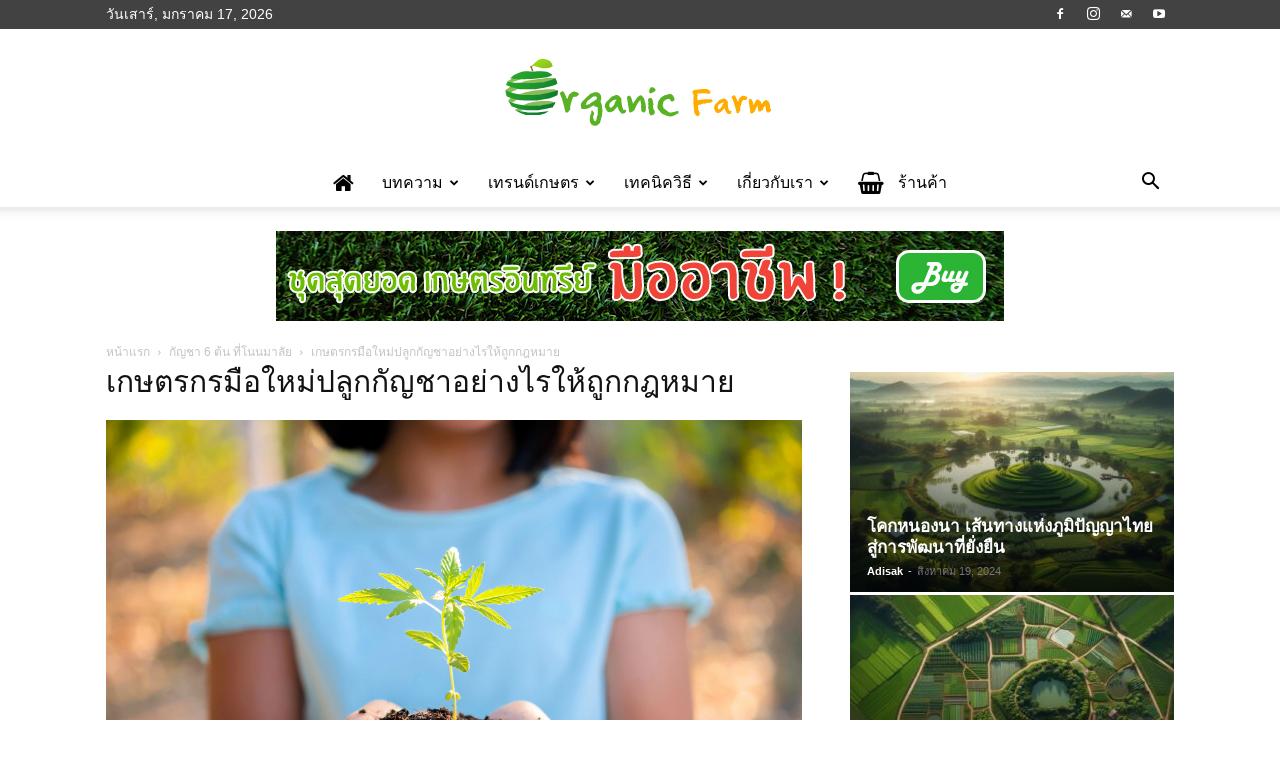

--- FILE ---
content_type: text/html; charset=UTF-8
request_url: https://www.organicfarmthailand.com/6-marijuana-at-non-malai/img_7484/
body_size: 22607
content:
<!doctype html >
<!--[if IE 8]>    <html class="ie8" lang="en"> <![endif]-->
<!--[if IE 9]>    <html class="ie9" lang="en"> <![endif]-->
<!--[if gt IE 8]><!--> <html lang="th"> <!--<![endif]-->
<head>
    <title>เกษตรกรมือใหม่ปลูกกัญชาอย่างไรให้ถูกกฎหมาย - เกษตรอินทรีย์ไทยแลนด์</title>
    <meta charset="UTF-8" />
    <meta name="viewport" content="width=device-width, initial-scale=1.0">
    <link rel="pingback" href="https://www.organicfarmthailand.com/xmlrpc.php" />
    <meta name='robots' content='index, follow, max-image-preview:large, max-snippet:-1, max-video-preview:-1' />
	<style>img:is([sizes="auto" i], [sizes^="auto," i]) { contain-intrinsic-size: 3000px 1500px }</style>
	<link rel="icon" type="image/png" href="https://www.organicfarmthailand.com/wp-content/uploads/2024/07/cropped-img_2k05iKZhnr8XWGMhKUDsiX7vCCP_1-1-300x300.png">
	<!-- This site is optimized with the Yoast SEO plugin v24.1 - https://yoast.com/wordpress/plugins/seo/ -->
	<link rel="canonical" href="https://www.organicfarmthailand.com/6-marijuana-at-non-malai/img_7484/" />
	<meta property="og:locale" content="th_TH" />
	<meta property="og:type" content="article" />
	<meta property="og:title" content="เกษตรกรมือใหม่ปลูกกัญชาอย่างไรให้ถูกกฎหมาย - เกษตรอินทรีย์ไทยแลนด์" />
	<meta property="og:description" content="เกษตรกรมือใหม่ปลูกกัญชาอย่างไรให้ถูกกฎหมาย" />
	<meta property="og:url" content="https://www.organicfarmthailand.com/6-marijuana-at-non-malai/img_7484/" />
	<meta property="og:site_name" content="เกษตรอินทรีย์ไทยแลนด์" />
	<meta property="article:publisher" content="https://www.facebook.com/Numsmartfarmer" />
	<meta property="article:modified_time" content="2021-07-12T03:39:03+00:00" />
	<meta property="og:image" content="https://www.organicfarmthailand.com/6-marijuana-at-non-malai/img_7484" />
	<meta property="og:image:width" content="1024" />
	<meta property="og:image:height" content="683" />
	<meta property="og:image:type" content="image/jpeg" />
	<meta name="twitter:card" content="summary_large_image" />
	<script type="application/ld+json" class="yoast-schema-graph">{"@context":"https://schema.org","@graph":[{"@type":"WebPage","@id":"https://www.organicfarmthailand.com/6-marijuana-at-non-malai/img_7484/","url":"https://www.organicfarmthailand.com/6-marijuana-at-non-malai/img_7484/","name":"เกษตรกรมือใหม่ปลูกกัญชาอย่างไรให้ถูกกฎหมาย - เกษตรอินทรีย์ไทยแลนด์","isPartOf":{"@id":"https://www.organicfarmthailand.com/#website"},"primaryImageOfPage":{"@id":"https://www.organicfarmthailand.com/6-marijuana-at-non-malai/img_7484/#primaryimage"},"image":{"@id":"https://www.organicfarmthailand.com/6-marijuana-at-non-malai/img_7484/#primaryimage"},"thumbnailUrl":"https://www.organicfarmthailand.com/wp-content/uploads/2021/07/IMG_7484.jpg","datePublished":"2021-07-12T02:50:28+00:00","dateModified":"2021-07-12T03:39:03+00:00","breadcrumb":{"@id":"https://www.organicfarmthailand.com/6-marijuana-at-non-malai/img_7484/#breadcrumb"},"inLanguage":"th","potentialAction":[{"@type":"ReadAction","target":["https://www.organicfarmthailand.com/6-marijuana-at-non-malai/img_7484/"]}]},{"@type":"ImageObject","inLanguage":"th","@id":"https://www.organicfarmthailand.com/6-marijuana-at-non-malai/img_7484/#primaryimage","url":"https://www.organicfarmthailand.com/wp-content/uploads/2021/07/IMG_7484.jpg","contentUrl":"https://www.organicfarmthailand.com/wp-content/uploads/2021/07/IMG_7484.jpg","width":4096,"height":2731,"caption":"เกษตรกรมือใหม่ปลูกกัญชาอย่างไรให้ถูกกฎหมาย"},{"@type":"BreadcrumbList","@id":"https://www.organicfarmthailand.com/6-marijuana-at-non-malai/img_7484/#breadcrumb","itemListElement":[{"@type":"ListItem","position":1,"name":"Home","item":"https://www.organicfarmthailand.com/"},{"@type":"ListItem","position":2,"name":"กัญชา 6 ต้น ที่โนนมาลัย","item":"https://www.organicfarmthailand.com/6-marijuana-at-non-malai/"},{"@type":"ListItem","position":3,"name":"เกษตรกรมือใหม่ปลูกกัญชาอย่างไรให้ถูกกฎหมาย"}]},{"@type":"WebSite","@id":"https://www.organicfarmthailand.com/#website","url":"https://www.organicfarmthailand.com/","name":"เกษตรอินทรีย์ไทยแลนด์","description":"การทำเกษตรอินทรีย์","potentialAction":[{"@type":"SearchAction","target":{"@type":"EntryPoint","urlTemplate":"https://www.organicfarmthailand.com/?s={search_term_string}"},"query-input":{"@type":"PropertyValueSpecification","valueRequired":true,"valueName":"search_term_string"}}],"inLanguage":"th"}]}</script>
	<!-- / Yoast SEO plugin. -->


<link rel='dns-prefetch' href='//www.googletagmanager.com' />
<link rel="alternate" type="application/rss+xml" title="เกษตรอินทรีย์ไทยแลนด์ &raquo; ฟีด" href="https://www.organicfarmthailand.com/feed/" />
<link rel="alternate" type="application/rss+xml" title="เกษตรอินทรีย์ไทยแลนด์ &raquo; ฟีดความเห็น" href="https://www.organicfarmthailand.com/comments/feed/" />
<link rel="alternate" type="application/rss+xml" title="เกษตรอินทรีย์ไทยแลนด์ &raquo; เกษตรกรมือใหม่ปลูกกัญชาอย่างไรให้ถูกกฎหมาย ฟีดความเห็น" href="https://www.organicfarmthailand.com/6-marijuana-at-non-malai/img_7484/feed/" />
<script type="text/javascript">
/* <![CDATA[ */
window._wpemojiSettings = {"baseUrl":"https:\/\/s.w.org\/images\/core\/emoji\/15.0.3\/72x72\/","ext":".png","svgUrl":"https:\/\/s.w.org\/images\/core\/emoji\/15.0.3\/svg\/","svgExt":".svg","source":{"concatemoji":"https:\/\/www.organicfarmthailand.com\/wp-includes\/js\/wp-emoji-release.min.js?ver=6.7.4"}};
/*! This file is auto-generated */
!function(i,n){var o,s,e;function c(e){try{var t={supportTests:e,timestamp:(new Date).valueOf()};sessionStorage.setItem(o,JSON.stringify(t))}catch(e){}}function p(e,t,n){e.clearRect(0,0,e.canvas.width,e.canvas.height),e.fillText(t,0,0);var t=new Uint32Array(e.getImageData(0,0,e.canvas.width,e.canvas.height).data),r=(e.clearRect(0,0,e.canvas.width,e.canvas.height),e.fillText(n,0,0),new Uint32Array(e.getImageData(0,0,e.canvas.width,e.canvas.height).data));return t.every(function(e,t){return e===r[t]})}function u(e,t,n){switch(t){case"flag":return n(e,"\ud83c\udff3\ufe0f\u200d\u26a7\ufe0f","\ud83c\udff3\ufe0f\u200b\u26a7\ufe0f")?!1:!n(e,"\ud83c\uddfa\ud83c\uddf3","\ud83c\uddfa\u200b\ud83c\uddf3")&&!n(e,"\ud83c\udff4\udb40\udc67\udb40\udc62\udb40\udc65\udb40\udc6e\udb40\udc67\udb40\udc7f","\ud83c\udff4\u200b\udb40\udc67\u200b\udb40\udc62\u200b\udb40\udc65\u200b\udb40\udc6e\u200b\udb40\udc67\u200b\udb40\udc7f");case"emoji":return!n(e,"\ud83d\udc26\u200d\u2b1b","\ud83d\udc26\u200b\u2b1b")}return!1}function f(e,t,n){var r="undefined"!=typeof WorkerGlobalScope&&self instanceof WorkerGlobalScope?new OffscreenCanvas(300,150):i.createElement("canvas"),a=r.getContext("2d",{willReadFrequently:!0}),o=(a.textBaseline="top",a.font="600 32px Arial",{});return e.forEach(function(e){o[e]=t(a,e,n)}),o}function t(e){var t=i.createElement("script");t.src=e,t.defer=!0,i.head.appendChild(t)}"undefined"!=typeof Promise&&(o="wpEmojiSettingsSupports",s=["flag","emoji"],n.supports={everything:!0,everythingExceptFlag:!0},e=new Promise(function(e){i.addEventListener("DOMContentLoaded",e,{once:!0})}),new Promise(function(t){var n=function(){try{var e=JSON.parse(sessionStorage.getItem(o));if("object"==typeof e&&"number"==typeof e.timestamp&&(new Date).valueOf()<e.timestamp+604800&&"object"==typeof e.supportTests)return e.supportTests}catch(e){}return null}();if(!n){if("undefined"!=typeof Worker&&"undefined"!=typeof OffscreenCanvas&&"undefined"!=typeof URL&&URL.createObjectURL&&"undefined"!=typeof Blob)try{var e="postMessage("+f.toString()+"("+[JSON.stringify(s),u.toString(),p.toString()].join(",")+"));",r=new Blob([e],{type:"text/javascript"}),a=new Worker(URL.createObjectURL(r),{name:"wpTestEmojiSupports"});return void(a.onmessage=function(e){c(n=e.data),a.terminate(),t(n)})}catch(e){}c(n=f(s,u,p))}t(n)}).then(function(e){for(var t in e)n.supports[t]=e[t],n.supports.everything=n.supports.everything&&n.supports[t],"flag"!==t&&(n.supports.everythingExceptFlag=n.supports.everythingExceptFlag&&n.supports[t]);n.supports.everythingExceptFlag=n.supports.everythingExceptFlag&&!n.supports.flag,n.DOMReady=!1,n.readyCallback=function(){n.DOMReady=!0}}).then(function(){return e}).then(function(){var e;n.supports.everything||(n.readyCallback(),(e=n.source||{}).concatemoji?t(e.concatemoji):e.wpemoji&&e.twemoji&&(t(e.twemoji),t(e.wpemoji)))}))}((window,document),window._wpemojiSettings);
/* ]]> */
</script>
<style id='wp-emoji-styles-inline-css' type='text/css'>

	img.wp-smiley, img.emoji {
		display: inline !important;
		border: none !important;
		box-shadow: none !important;
		height: 1em !important;
		width: 1em !important;
		margin: 0 0.07em !important;
		vertical-align: -0.1em !important;
		background: none !important;
		padding: 0 !important;
	}
</style>
<style id='classic-theme-styles-inline-css' type='text/css'>
/*! This file is auto-generated */
.wp-block-button__link{color:#fff;background-color:#32373c;border-radius:9999px;box-shadow:none;text-decoration:none;padding:calc(.667em + 2px) calc(1.333em + 2px);font-size:1.125em}.wp-block-file__button{background:#32373c;color:#fff;text-decoration:none}
</style>
<style id='global-styles-inline-css' type='text/css'>
:root{--wp--preset--aspect-ratio--square: 1;--wp--preset--aspect-ratio--4-3: 4/3;--wp--preset--aspect-ratio--3-4: 3/4;--wp--preset--aspect-ratio--3-2: 3/2;--wp--preset--aspect-ratio--2-3: 2/3;--wp--preset--aspect-ratio--16-9: 16/9;--wp--preset--aspect-ratio--9-16: 9/16;--wp--preset--color--black: #000000;--wp--preset--color--cyan-bluish-gray: #abb8c3;--wp--preset--color--white: #ffffff;--wp--preset--color--pale-pink: #f78da7;--wp--preset--color--vivid-red: #cf2e2e;--wp--preset--color--luminous-vivid-orange: #ff6900;--wp--preset--color--luminous-vivid-amber: #fcb900;--wp--preset--color--light-green-cyan: #7bdcb5;--wp--preset--color--vivid-green-cyan: #00d084;--wp--preset--color--pale-cyan-blue: #8ed1fc;--wp--preset--color--vivid-cyan-blue: #0693e3;--wp--preset--color--vivid-purple: #9b51e0;--wp--preset--gradient--vivid-cyan-blue-to-vivid-purple: linear-gradient(135deg,rgba(6,147,227,1) 0%,rgb(155,81,224) 100%);--wp--preset--gradient--light-green-cyan-to-vivid-green-cyan: linear-gradient(135deg,rgb(122,220,180) 0%,rgb(0,208,130) 100%);--wp--preset--gradient--luminous-vivid-amber-to-luminous-vivid-orange: linear-gradient(135deg,rgba(252,185,0,1) 0%,rgba(255,105,0,1) 100%);--wp--preset--gradient--luminous-vivid-orange-to-vivid-red: linear-gradient(135deg,rgba(255,105,0,1) 0%,rgb(207,46,46) 100%);--wp--preset--gradient--very-light-gray-to-cyan-bluish-gray: linear-gradient(135deg,rgb(238,238,238) 0%,rgb(169,184,195) 100%);--wp--preset--gradient--cool-to-warm-spectrum: linear-gradient(135deg,rgb(74,234,220) 0%,rgb(151,120,209) 20%,rgb(207,42,186) 40%,rgb(238,44,130) 60%,rgb(251,105,98) 80%,rgb(254,248,76) 100%);--wp--preset--gradient--blush-light-purple: linear-gradient(135deg,rgb(255,206,236) 0%,rgb(152,150,240) 100%);--wp--preset--gradient--blush-bordeaux: linear-gradient(135deg,rgb(254,205,165) 0%,rgb(254,45,45) 50%,rgb(107,0,62) 100%);--wp--preset--gradient--luminous-dusk: linear-gradient(135deg,rgb(255,203,112) 0%,rgb(199,81,192) 50%,rgb(65,88,208) 100%);--wp--preset--gradient--pale-ocean: linear-gradient(135deg,rgb(255,245,203) 0%,rgb(182,227,212) 50%,rgb(51,167,181) 100%);--wp--preset--gradient--electric-grass: linear-gradient(135deg,rgb(202,248,128) 0%,rgb(113,206,126) 100%);--wp--preset--gradient--midnight: linear-gradient(135deg,rgb(2,3,129) 0%,rgb(40,116,252) 100%);--wp--preset--font-size--small: 11px;--wp--preset--font-size--medium: 20px;--wp--preset--font-size--large: 32px;--wp--preset--font-size--x-large: 42px;--wp--preset--font-size--regular: 15px;--wp--preset--font-size--larger: 50px;--wp--preset--spacing--20: 0.44rem;--wp--preset--spacing--30: 0.67rem;--wp--preset--spacing--40: 1rem;--wp--preset--spacing--50: 1.5rem;--wp--preset--spacing--60: 2.25rem;--wp--preset--spacing--70: 3.38rem;--wp--preset--spacing--80: 5.06rem;--wp--preset--shadow--natural: 6px 6px 9px rgba(0, 0, 0, 0.2);--wp--preset--shadow--deep: 12px 12px 50px rgba(0, 0, 0, 0.4);--wp--preset--shadow--sharp: 6px 6px 0px rgba(0, 0, 0, 0.2);--wp--preset--shadow--outlined: 6px 6px 0px -3px rgba(255, 255, 255, 1), 6px 6px rgba(0, 0, 0, 1);--wp--preset--shadow--crisp: 6px 6px 0px rgba(0, 0, 0, 1);}:where(.is-layout-flex){gap: 0.5em;}:where(.is-layout-grid){gap: 0.5em;}body .is-layout-flex{display: flex;}.is-layout-flex{flex-wrap: wrap;align-items: center;}.is-layout-flex > :is(*, div){margin: 0;}body .is-layout-grid{display: grid;}.is-layout-grid > :is(*, div){margin: 0;}:where(.wp-block-columns.is-layout-flex){gap: 2em;}:where(.wp-block-columns.is-layout-grid){gap: 2em;}:where(.wp-block-post-template.is-layout-flex){gap: 1.25em;}:where(.wp-block-post-template.is-layout-grid){gap: 1.25em;}.has-black-color{color: var(--wp--preset--color--black) !important;}.has-cyan-bluish-gray-color{color: var(--wp--preset--color--cyan-bluish-gray) !important;}.has-white-color{color: var(--wp--preset--color--white) !important;}.has-pale-pink-color{color: var(--wp--preset--color--pale-pink) !important;}.has-vivid-red-color{color: var(--wp--preset--color--vivid-red) !important;}.has-luminous-vivid-orange-color{color: var(--wp--preset--color--luminous-vivid-orange) !important;}.has-luminous-vivid-amber-color{color: var(--wp--preset--color--luminous-vivid-amber) !important;}.has-light-green-cyan-color{color: var(--wp--preset--color--light-green-cyan) !important;}.has-vivid-green-cyan-color{color: var(--wp--preset--color--vivid-green-cyan) !important;}.has-pale-cyan-blue-color{color: var(--wp--preset--color--pale-cyan-blue) !important;}.has-vivid-cyan-blue-color{color: var(--wp--preset--color--vivid-cyan-blue) !important;}.has-vivid-purple-color{color: var(--wp--preset--color--vivid-purple) !important;}.has-black-background-color{background-color: var(--wp--preset--color--black) !important;}.has-cyan-bluish-gray-background-color{background-color: var(--wp--preset--color--cyan-bluish-gray) !important;}.has-white-background-color{background-color: var(--wp--preset--color--white) !important;}.has-pale-pink-background-color{background-color: var(--wp--preset--color--pale-pink) !important;}.has-vivid-red-background-color{background-color: var(--wp--preset--color--vivid-red) !important;}.has-luminous-vivid-orange-background-color{background-color: var(--wp--preset--color--luminous-vivid-orange) !important;}.has-luminous-vivid-amber-background-color{background-color: var(--wp--preset--color--luminous-vivid-amber) !important;}.has-light-green-cyan-background-color{background-color: var(--wp--preset--color--light-green-cyan) !important;}.has-vivid-green-cyan-background-color{background-color: var(--wp--preset--color--vivid-green-cyan) !important;}.has-pale-cyan-blue-background-color{background-color: var(--wp--preset--color--pale-cyan-blue) !important;}.has-vivid-cyan-blue-background-color{background-color: var(--wp--preset--color--vivid-cyan-blue) !important;}.has-vivid-purple-background-color{background-color: var(--wp--preset--color--vivid-purple) !important;}.has-black-border-color{border-color: var(--wp--preset--color--black) !important;}.has-cyan-bluish-gray-border-color{border-color: var(--wp--preset--color--cyan-bluish-gray) !important;}.has-white-border-color{border-color: var(--wp--preset--color--white) !important;}.has-pale-pink-border-color{border-color: var(--wp--preset--color--pale-pink) !important;}.has-vivid-red-border-color{border-color: var(--wp--preset--color--vivid-red) !important;}.has-luminous-vivid-orange-border-color{border-color: var(--wp--preset--color--luminous-vivid-orange) !important;}.has-luminous-vivid-amber-border-color{border-color: var(--wp--preset--color--luminous-vivid-amber) !important;}.has-light-green-cyan-border-color{border-color: var(--wp--preset--color--light-green-cyan) !important;}.has-vivid-green-cyan-border-color{border-color: var(--wp--preset--color--vivid-green-cyan) !important;}.has-pale-cyan-blue-border-color{border-color: var(--wp--preset--color--pale-cyan-blue) !important;}.has-vivid-cyan-blue-border-color{border-color: var(--wp--preset--color--vivid-cyan-blue) !important;}.has-vivid-purple-border-color{border-color: var(--wp--preset--color--vivid-purple) !important;}.has-vivid-cyan-blue-to-vivid-purple-gradient-background{background: var(--wp--preset--gradient--vivid-cyan-blue-to-vivid-purple) !important;}.has-light-green-cyan-to-vivid-green-cyan-gradient-background{background: var(--wp--preset--gradient--light-green-cyan-to-vivid-green-cyan) !important;}.has-luminous-vivid-amber-to-luminous-vivid-orange-gradient-background{background: var(--wp--preset--gradient--luminous-vivid-amber-to-luminous-vivid-orange) !important;}.has-luminous-vivid-orange-to-vivid-red-gradient-background{background: var(--wp--preset--gradient--luminous-vivid-orange-to-vivid-red) !important;}.has-very-light-gray-to-cyan-bluish-gray-gradient-background{background: var(--wp--preset--gradient--very-light-gray-to-cyan-bluish-gray) !important;}.has-cool-to-warm-spectrum-gradient-background{background: var(--wp--preset--gradient--cool-to-warm-spectrum) !important;}.has-blush-light-purple-gradient-background{background: var(--wp--preset--gradient--blush-light-purple) !important;}.has-blush-bordeaux-gradient-background{background: var(--wp--preset--gradient--blush-bordeaux) !important;}.has-luminous-dusk-gradient-background{background: var(--wp--preset--gradient--luminous-dusk) !important;}.has-pale-ocean-gradient-background{background: var(--wp--preset--gradient--pale-ocean) !important;}.has-electric-grass-gradient-background{background: var(--wp--preset--gradient--electric-grass) !important;}.has-midnight-gradient-background{background: var(--wp--preset--gradient--midnight) !important;}.has-small-font-size{font-size: var(--wp--preset--font-size--small) !important;}.has-medium-font-size{font-size: var(--wp--preset--font-size--medium) !important;}.has-large-font-size{font-size: var(--wp--preset--font-size--large) !important;}.has-x-large-font-size{font-size: var(--wp--preset--font-size--x-large) !important;}
:where(.wp-block-post-template.is-layout-flex){gap: 1.25em;}:where(.wp-block-post-template.is-layout-grid){gap: 1.25em;}
:where(.wp-block-columns.is-layout-flex){gap: 2em;}:where(.wp-block-columns.is-layout-grid){gap: 2em;}
:root :where(.wp-block-pullquote){font-size: 1.5em;line-height: 1.6;}
</style>
<link rel='stylesheet' id='contact-form-7-css' href='https://www.organicfarmthailand.com/wp-content/plugins/contact-form-7/includes/css/styles.css?ver=6.0.2' type='text/css' media='all' />
<link rel='stylesheet' id='font-awesome-four-css' href='https://www.organicfarmthailand.com/wp-content/plugins/font-awesome-4-menus/css/font-awesome.min.css?ver=4.7.0' type='text/css' media='all' />
<link rel='stylesheet' id='td-plugin-multi-purpose-css' href='https://www.organicfarmthailand.com/wp-content/plugins/td-composer/td-multi-purpose/style.css?ver=def8edc4e13d95bdf49953a9dce2f608' type='text/css' media='all' />
<link rel='stylesheet' id='td-theme-css' href='https://www.organicfarmthailand.com/wp-content/themes/Newspaper/style.css?ver=12.6.8' type='text/css' media='all' />
<style id='td-theme-inline-css' type='text/css'>@media (max-width:767px){.td-header-desktop-wrap{display:none}}@media (min-width:767px){.td-header-mobile-wrap{display:none}}</style>
<link rel='stylesheet' id='js_composer_front-css' href='https://www.organicfarmthailand.com/wp-content/plugins/js_composer/assets/css/js_composer.min.css?ver=4.12' type='text/css' media='all' />
<link rel='stylesheet' id='td-legacy-framework-front-style-css' href='https://www.organicfarmthailand.com/wp-content/plugins/td-composer/legacy/Newspaper/assets/css/td_legacy_main.css?ver=def8edc4e13d95bdf49953a9dce2f608' type='text/css' media='all' />
<link rel='stylesheet' id='td-standard-pack-framework-front-style-css' href='https://www.organicfarmthailand.com/wp-content/plugins/td-standard-pack/Newspaper/assets/css/td_standard_pack_main.css?ver=1b3d5bf2c64738aa07b4643e31257da9' type='text/css' media='all' />
<script type="text/javascript" src="https://www.organicfarmthailand.com/wp-includes/js/jquery/jquery.min.js?ver=3.7.1" id="jquery-core-js"></script>
<script type="text/javascript" src="https://www.organicfarmthailand.com/wp-includes/js/jquery/jquery-migrate.min.js?ver=3.4.1" id="jquery-migrate-js"></script>

<!-- Google tag (gtag.js) snippet added by Site Kit -->

<!-- Google Analytics snippet added by Site Kit -->
<script type="text/javascript" src="https://www.googletagmanager.com/gtag/js?id=G-7BV70S9FSV" id="google_gtagjs-js" async></script>
<script type="text/javascript" id="google_gtagjs-js-after">
/* <![CDATA[ */
window.dataLayer = window.dataLayer || [];function gtag(){dataLayer.push(arguments);}
gtag("set","linker",{"domains":["www.organicfarmthailand.com"]});
gtag("js", new Date());
gtag("set", "developer_id.dZTNiMT", true);
gtag("config", "G-7BV70S9FSV");
/* ]]> */
</script>

<!-- End Google tag (gtag.js) snippet added by Site Kit -->
<link rel="https://api.w.org/" href="https://www.organicfarmthailand.com/wp-json/" /><link rel="alternate" title="JSON" type="application/json" href="https://www.organicfarmthailand.com/wp-json/wp/v2/media/3997" /><link rel="EditURI" type="application/rsd+xml" title="RSD" href="https://www.organicfarmthailand.com/xmlrpc.php?rsd" />
<meta name="generator" content="WordPress 6.7.4" />
<link rel='shortlink' href='https://www.organicfarmthailand.com/?p=3997' />
<link rel="alternate" title="oEmbed (JSON)" type="application/json+oembed" href="https://www.organicfarmthailand.com/wp-json/oembed/1.0/embed?url=https%3A%2F%2Fwww.organicfarmthailand.com%2F6-marijuana-at-non-malai%2Fimg_7484%2F" />
<link rel="alternate" title="oEmbed (XML)" type="text/xml+oembed" href="https://www.organicfarmthailand.com/wp-json/oembed/1.0/embed?url=https%3A%2F%2Fwww.organicfarmthailand.com%2F6-marijuana-at-non-malai%2Fimg_7484%2F&#038;format=xml" />

		<!-- GA Google Analytics @ https://m0n.co/ga -->
		<script>
			(function(i,s,o,g,r,a,m){i['GoogleAnalyticsObject']=r;i[r]=i[r]||function(){
			(i[r].q=i[r].q||[]).push(arguments)},i[r].l=1*new Date();a=s.createElement(o),
			m=s.getElementsByTagName(o)[0];a.async=1;a.src=g;m.parentNode.insertBefore(a,m)
			})(window,document,'script','https://www.google-analytics.com/analytics.js','ga');
			ga('create', 'UA-71804948-1', 'auto');
			ga('require', 'displayfeatures');
			ga('send', 'pageview');
		</script>

	<meta name="generator" content="Site Kit by Google 1.144.0" /><meta name="generator" content="Powered by Visual Composer - drag and drop page builder for WordPress."/>
<!--[if lte IE 9]><link rel="stylesheet" type="text/css" href="https://www.organicfarmthailand.com/wp-content/plugins/js_composer/assets/css/vc_lte_ie9.min.css" media="screen"><![endif]--><!--[if IE  8]><link rel="stylesheet" type="text/css" href="https://www.organicfarmthailand.com/wp-content/plugins/js_composer/assets/css/vc-ie8.min.css" media="screen"><![endif]--><noscript><style>.lazyload[data-src]{display:none !important;}</style></noscript><style>.lazyload{background-image:none !important;}.lazyload:before{background-image:none !important;}</style><!-- There is no amphtml version available for this URL. -->
<!-- JS generated by theme -->

<script type="text/javascript" id="td-generated-header-js">
    
    

	    var tdBlocksArray = []; //here we store all the items for the current page

	    // td_block class - each ajax block uses a object of this class for requests
	    function tdBlock() {
		    this.id = '';
		    this.block_type = 1; //block type id (1-234 etc)
		    this.atts = '';
		    this.td_column_number = '';
		    this.td_current_page = 1; //
		    this.post_count = 0; //from wp
		    this.found_posts = 0; //from wp
		    this.max_num_pages = 0; //from wp
		    this.td_filter_value = ''; //current live filter value
		    this.is_ajax_running = false;
		    this.td_user_action = ''; // load more or infinite loader (used by the animation)
		    this.header_color = '';
		    this.ajax_pagination_infinite_stop = ''; //show load more at page x
	    }

        // td_js_generator - mini detector
        ( function () {
            var htmlTag = document.getElementsByTagName("html")[0];

	        if ( navigator.userAgent.indexOf("MSIE 10.0") > -1 ) {
                htmlTag.className += ' ie10';
            }

            if ( !!navigator.userAgent.match(/Trident.*rv\:11\./) ) {
                htmlTag.className += ' ie11';
            }

	        if ( navigator.userAgent.indexOf("Edge") > -1 ) {
                htmlTag.className += ' ieEdge';
            }

            if ( /(iPad|iPhone|iPod)/g.test(navigator.userAgent) ) {
                htmlTag.className += ' td-md-is-ios';
            }

            var user_agent = navigator.userAgent.toLowerCase();
            if ( user_agent.indexOf("android") > -1 ) {
                htmlTag.className += ' td-md-is-android';
            }

            if ( -1 !== navigator.userAgent.indexOf('Mac OS X')  ) {
                htmlTag.className += ' td-md-is-os-x';
            }

            if ( /chrom(e|ium)/.test(navigator.userAgent.toLowerCase()) ) {
               htmlTag.className += ' td-md-is-chrome';
            }

            if ( -1 !== navigator.userAgent.indexOf('Firefox') ) {
                htmlTag.className += ' td-md-is-firefox';
            }

            if ( -1 !== navigator.userAgent.indexOf('Safari') && -1 === navigator.userAgent.indexOf('Chrome') ) {
                htmlTag.className += ' td-md-is-safari';
            }

            if( -1 !== navigator.userAgent.indexOf('IEMobile') ){
                htmlTag.className += ' td-md-is-iemobile';
            }

        })();

        var tdLocalCache = {};

        ( function () {
            "use strict";

            tdLocalCache = {
                data: {},
                remove: function (resource_id) {
                    delete tdLocalCache.data[resource_id];
                },
                exist: function (resource_id) {
                    return tdLocalCache.data.hasOwnProperty(resource_id) && tdLocalCache.data[resource_id] !== null;
                },
                get: function (resource_id) {
                    return tdLocalCache.data[resource_id];
                },
                set: function (resource_id, cachedData) {
                    tdLocalCache.remove(resource_id);
                    tdLocalCache.data[resource_id] = cachedData;
                }
            };
        })();

    
    
var td_viewport_interval_list=[{"limitBottom":767,"sidebarWidth":228},{"limitBottom":1018,"sidebarWidth":300},{"limitBottom":1140,"sidebarWidth":324}];
var tdc_is_installed="yes";
var td_ajax_url="https:\/\/www.organicfarmthailand.com\/wp-admin\/admin-ajax.php?td_theme_name=Newspaper&v=12.6.8";
var td_get_template_directory_uri="https:\/\/www.organicfarmthailand.com\/wp-content\/plugins\/td-composer\/legacy\/common";
var tds_snap_menu="smart_snap_mobile";
var tds_logo_on_sticky="show_header_logo";
var tds_header_style="10";
var td_please_wait="\u0e01\u0e23\u0e38\u0e13\u0e32\u0e23\u0e2d\u0e2a\u0e31\u0e01\u0e04\u0e23\u0e39\u0e48\u2026";
var td_email_user_pass_incorrect="\u0e1c\u0e39\u0e49\u0e43\u0e0a\u0e49\u0e2b\u0e23\u0e37\u0e2d\u0e23\u0e2b\u0e31\u0e2a\u0e1c\u0e48\u0e32\u0e19\u0e44\u0e21\u0e48\u0e16\u0e39\u0e01\u0e15\u0e49\u0e2d\u0e07!";
var td_email_user_incorrect="\u0e2d\u0e35\u0e40\u0e21\u0e25\u0e4c\u0e2b\u0e23\u0e37\u0e2d\u0e0a\u0e37\u0e48\u0e2d\u0e1c\u0e39\u0e49\u0e43\u0e0a\u0e49\u0e44\u0e21\u0e48\u0e16\u0e39\u0e01\u0e15\u0e49\u0e2d\u0e07!";
var td_email_incorrect="\u0e2d\u0e35\u0e40\u0e21\u0e25\u0e4c\u0e44\u0e21\u0e48\u0e16\u0e39\u0e01\u0e15\u0e49\u0e2d\u0e07!";
var td_user_incorrect="Username incorrect!";
var td_email_user_empty="Email or username empty!";
var td_pass_empty="Pass empty!";
var td_pass_pattern_incorrect="Invalid Pass Pattern!";
var td_retype_pass_incorrect="Retyped Pass incorrect!";
var tds_more_articles_on_post_enable="";
var tds_more_articles_on_post_time_to_wait="";
var tds_more_articles_on_post_pages_distance_from_top=3000;
var tds_captcha="";
var tds_theme_color_site_wide="#59b224";
var tds_smart_sidebar="enabled";
var tdThemeName="Newspaper";
var tdThemeNameWl="Newspaper";
var td_magnific_popup_translation_tPrev="\u0e01\u0e48\u0e2d\u0e19\u0e2b\u0e19\u0e49\u0e32\u0e19\u0e35\u0e49 (\u0e1b\u0e38\u0e48\u0e21\u0e25\u0e39\u0e01\u0e28\u0e23\u0e0b\u0e49\u0e32\u0e22)";
var td_magnific_popup_translation_tNext="\u0e16\u0e31\u0e14\u0e44\u0e1b (\u0e1b\u0e38\u0e48\u0e21\u0e25\u0e39\u0e01\u0e28\u0e23\u0e02\u0e27\u0e32)";
var td_magnific_popup_translation_tCounter="%curr%\u0e02\u0e2d\u0e07%total%";
var td_magnific_popup_translation_ajax_tError="\u0e40\u0e19\u0e37\u0e49\u0e2d\u0e2b\u0e32\u0e08\u0e32\u0e01%url%\u0e44\u0e21\u0e48\u0e2a\u0e32\u0e21\u0e32\u0e23\u0e16\u0e42\u0e2b\u0e25\u0e14";
var td_magnific_popup_translation_image_tError="\u0e23\u0e39\u0e1b\u0e20\u0e32\u0e1e#%curr%\u0e44\u0e21\u0e48\u0e2a\u0e32\u0e21\u0e32\u0e23\u0e16\u0e42\u0e2b\u0e25\u0e14";
var tdBlockNonce="981149deb7";
var tdMobileMenu="enabled";
var tdMobileSearch="enabled";
var tdDateNamesI18n={"month_names":["\u0e21\u0e01\u0e23\u0e32\u0e04\u0e21","\u0e01\u0e38\u0e21\u0e20\u0e32\u0e1e\u0e31\u0e19\u0e18\u0e4c","\u0e21\u0e35\u0e19\u0e32\u0e04\u0e21","\u0e40\u0e21\u0e29\u0e32\u0e22\u0e19","\u0e1e\u0e24\u0e29\u0e20\u0e32\u0e04\u0e21","\u0e21\u0e34\u0e16\u0e38\u0e19\u0e32\u0e22\u0e19","\u0e01\u0e23\u0e01\u0e0e\u0e32\u0e04\u0e21","\u0e2a\u0e34\u0e07\u0e2b\u0e32\u0e04\u0e21","\u0e01\u0e31\u0e19\u0e22\u0e32\u0e22\u0e19","\u0e15\u0e38\u0e25\u0e32\u0e04\u0e21","\u0e1e\u0e24\u0e28\u0e08\u0e34\u0e01\u0e32\u0e22\u0e19","\u0e18\u0e31\u0e19\u0e27\u0e32\u0e04\u0e21"],"month_names_short":["\u0e21.\u0e04.","\u0e01.\u0e1e.","\u0e21\u0e35.\u0e04.","\u0e40\u0e21.\u0e22.","\u0e1e.\u0e04.","\u0e21\u0e34.\u0e22.","\u0e01.\u0e04.","\u0e2a.\u0e04.","\u0e01.\u0e22.","\u0e15.\u0e04.","\u0e1e.\u0e22.","\u0e18.\u0e04."],"day_names":["\u0e27\u0e31\u0e19\u0e2d\u0e32\u0e17\u0e34\u0e15\u0e22\u0e4c","\u0e27\u0e31\u0e19\u0e08\u0e31\u0e19\u0e17\u0e23\u0e4c","\u0e27\u0e31\u0e19\u0e2d\u0e31\u0e07\u0e04\u0e32\u0e23","\u0e27\u0e31\u0e19\u0e1e\u0e38\u0e18","\u0e27\u0e31\u0e19\u0e1e\u0e24\u0e2b\u0e31\u0e2a\u0e1a\u0e14\u0e35","\u0e27\u0e31\u0e19\u0e28\u0e38\u0e01\u0e23\u0e4c","\u0e27\u0e31\u0e19\u0e40\u0e2a\u0e32\u0e23\u0e4c"],"day_names_short":["\u0e2d\u0e32\u0e17\u0e34\u0e15\u0e22\u0e4c","\u0e08\u0e31\u0e19\u0e17\u0e23\u0e4c","\u0e2d\u0e31\u0e07\u0e04\u0e32\u0e23","\u0e1e\u0e38\u0e18","\u0e1e\u0e24\u0e2b\u0e31\u0e2a","\u0e28\u0e38\u0e01\u0e23\u0e4c","\u0e40\u0e2a\u0e32\u0e23\u0e4c"]};
var tdb_modal_confirm="\u0e1a\u0e31\u0e19\u0e17\u0e36\u0e01";
var tdb_modal_cancel="\u0e22\u0e01\u0e40\u0e25\u0e34\u0e01";
var tdb_modal_confirm_alt="\u0e43\u0e0a\u0e48";
var tdb_modal_cancel_alt="\u0e40\u0e25\u0e02\u0e17\u0e35\u0e48";
var td_deploy_mode="deploy";
var td_ad_background_click_link="";
var td_ad_background_click_target="";
</script>


<!-- Header style compiled by theme -->

<style>.td-menu-background,.td-search-background{background-image:url('https://www.organicfarmthailand.com/wp-content/uploads/2016/09/bkgd1-1024x683.jpg')}ul.sf-menu>.menu-item>a{font-size:16px;font-weight:normal}.sf-menu ul .menu-item a{font-size:16px}.white-popup-block:before{background-image:url('https://www.organicfarmthailand.com/wp-content/uploads/2016/09/bkgd1-1024x683.jpg')}:root{--td_excl_label:'พิเศษ';--td_theme_color:#59b224;--td_slider_text:rgba(89,178,36,0.7);--td_mobile_background_position:center center}.td-header-style-12 .td-header-menu-wrap-full,.td-header-style-12 .td-affix,.td-grid-style-1.td-hover-1 .td-big-grid-post:hover .td-post-category,.td-grid-style-5.td-hover-1 .td-big-grid-post:hover .td-post-category,.td_category_template_3 .td-current-sub-category,.td_category_template_8 .td-category-header .td-category a.td-current-sub-category,.td_category_template_4 .td-category-siblings .td-category a:hover,.td_block_big_grid_9.td-grid-style-1 .td-post-category,.td_block_big_grid_9.td-grid-style-5 .td-post-category,.td-grid-style-6.td-hover-1 .td-module-thumb:after,.tdm-menu-active-style5 .td-header-menu-wrap .sf-menu>.current-menu-item>a,.tdm-menu-active-style5 .td-header-menu-wrap .sf-menu>.current-menu-ancestor>a,.tdm-menu-active-style5 .td-header-menu-wrap .sf-menu>.current-category-ancestor>a,.tdm-menu-active-style5 .td-header-menu-wrap .sf-menu>li>a:hover,.tdm-menu-active-style5 .td-header-menu-wrap .sf-menu>.sfHover>a{background-color:#59b224}.td_mega_menu_sub_cats .cur-sub-cat,.td-mega-span h3 a:hover,.td_mod_mega_menu:hover .entry-title a,.header-search-wrap .result-msg a:hover,.td-header-top-menu .td-drop-down-search .td_module_wrap:hover .entry-title a,.td-header-top-menu .td-icon-search:hover,.td-header-wrap .result-msg a:hover,.top-header-menu li a:hover,.top-header-menu .current-menu-item>a,.top-header-menu .current-menu-ancestor>a,.top-header-menu .current-category-ancestor>a,.td-social-icon-wrap>a:hover,.td-header-sp-top-widget .td-social-icon-wrap a:hover,.td_mod_related_posts:hover h3>a,.td-post-template-11 .td-related-title .td-related-left:hover,.td-post-template-11 .td-related-title .td-related-right:hover,.td-post-template-11 .td-related-title .td-cur-simple-item,.td-post-template-11 .td_block_related_posts .td-next-prev-wrap a:hover,.td-category-header .td-pulldown-category-filter-link:hover,.td-category-siblings .td-subcat-dropdown a:hover,.td-category-siblings .td-subcat-dropdown a.td-current-sub-category,.footer-text-wrap .footer-email-wrap a,.footer-social-wrap a:hover,.td_module_17 .td-read-more a:hover,.td_module_18 .td-read-more a:hover,.td_module_19 .td-post-author-name a:hover,.td-pulldown-syle-2 .td-subcat-dropdown:hover .td-subcat-more span,.td-pulldown-syle-2 .td-subcat-dropdown:hover .td-subcat-more i,.td-pulldown-syle-3 .td-subcat-dropdown:hover .td-subcat-more span,.td-pulldown-syle-3 .td-subcat-dropdown:hover .td-subcat-more i,.tdm-menu-active-style3 .tdm-header.td-header-wrap .sf-menu>.current-category-ancestor>a,.tdm-menu-active-style3 .tdm-header.td-header-wrap .sf-menu>.current-menu-ancestor>a,.tdm-menu-active-style3 .tdm-header.td-header-wrap .sf-menu>.current-menu-item>a,.tdm-menu-active-style3 .tdm-header.td-header-wrap .sf-menu>.sfHover>a,.tdm-menu-active-style3 .tdm-header.td-header-wrap .sf-menu>li>a:hover{color:#59b224}.td-mega-menu-page .wpb_content_element ul li a:hover,.td-theme-wrap .td-aj-search-results .td_module_wrap:hover .entry-title a,.td-theme-wrap .header-search-wrap .result-msg a:hover{color:#59b224!important}.td_category_template_8 .td-category-header .td-category a.td-current-sub-category,.td_category_template_4 .td-category-siblings .td-category a:hover,.tdm-menu-active-style4 .tdm-header .sf-menu>.current-menu-item>a,.tdm-menu-active-style4 .tdm-header .sf-menu>.current-menu-ancestor>a,.tdm-menu-active-style4 .tdm-header .sf-menu>.current-category-ancestor>a,.tdm-menu-active-style4 .tdm-header .sf-menu>li>a:hover,.tdm-menu-active-style4 .tdm-header .sf-menu>.sfHover>a{border-color:#59b224}.td-header-wrap .td-header-top-menu-full,.td-header-wrap .top-header-menu .sub-menu,.tdm-header-style-1.td-header-wrap .td-header-top-menu-full,.tdm-header-style-1.td-header-wrap .top-header-menu .sub-menu,.tdm-header-style-2.td-header-wrap .td-header-top-menu-full,.tdm-header-style-2.td-header-wrap .top-header-menu .sub-menu,.tdm-header-style-3.td-header-wrap .td-header-top-menu-full,.tdm-header-style-3.td-header-wrap .top-header-menu .sub-menu{background-color:rgba(0,0,0,0.74)}.td-header-style-8 .td-header-top-menu-full{background-color:transparent}.td-header-style-8 .td-header-top-menu-full .td-header-top-menu{background-color:rgba(0,0,0,0.74);padding-left:15px;padding-right:15px}.td-header-wrap .td-header-top-menu-full .td-header-top-menu,.td-header-wrap .td-header-top-menu-full{border-bottom:none}.td-header-top-menu,.td-header-top-menu a,.td-header-wrap .td-header-top-menu-full .td-header-top-menu,.td-header-wrap .td-header-top-menu-full a,.td-header-style-8 .td-header-top-menu,.td-header-style-8 .td-header-top-menu a,.td-header-top-menu .td-drop-down-search .entry-title a{color:#ffffff}ul.sf-menu>.td-menu-item>a,.td-theme-wrap .td-header-menu-social{font-size:16px;font-weight:normal}.sf-menu ul .td-menu-item a{font-size:16px}.td-sub-footer-container{background-color:#61b564}.td-sub-footer-container,.td-subfooter-menu li a{color:#ffffff}.top-header-menu>li>a,.td-weather-top-widget .td-weather-now .td-big-degrees,.td-weather-top-widget .td-weather-header .td-weather-city,.td-header-sp-top-menu .td_data_time{font-size:14px}.top-header-menu .menu-item-has-children li a{font-size:14px}.td_mod_mega_menu .item-details a{font-size:16px}.td_mega_menu_sub_cats .block-mega-child-cats a{font-size:16px}.td-post-content p,.td-post-content{font-size:20px;line-height:28px}.post .td_quote_box p,.page .td_quote_box p{font-size:24px}.post .td_pull_quote p,.page .td_pull_quote p,.post .wp-block-pullquote blockquote p,.page .wp-block-pullquote blockquote p{font-size:24px}.td-post-content li{font-size:20px;line-height:28px}.td-menu-background,.td-search-background{background-image:url('https://www.organicfarmthailand.com/wp-content/uploads/2016/09/bkgd1-1024x683.jpg')}ul.sf-menu>.menu-item>a{font-size:16px;font-weight:normal}.sf-menu ul .menu-item a{font-size:16px}.white-popup-block:before{background-image:url('https://www.organicfarmthailand.com/wp-content/uploads/2016/09/bkgd1-1024x683.jpg')}:root{--td_excl_label:'พิเศษ';--td_theme_color:#59b224;--td_slider_text:rgba(89,178,36,0.7);--td_mobile_background_position:center center}.td-header-style-12 .td-header-menu-wrap-full,.td-header-style-12 .td-affix,.td-grid-style-1.td-hover-1 .td-big-grid-post:hover .td-post-category,.td-grid-style-5.td-hover-1 .td-big-grid-post:hover .td-post-category,.td_category_template_3 .td-current-sub-category,.td_category_template_8 .td-category-header .td-category a.td-current-sub-category,.td_category_template_4 .td-category-siblings .td-category a:hover,.td_block_big_grid_9.td-grid-style-1 .td-post-category,.td_block_big_grid_9.td-grid-style-5 .td-post-category,.td-grid-style-6.td-hover-1 .td-module-thumb:after,.tdm-menu-active-style5 .td-header-menu-wrap .sf-menu>.current-menu-item>a,.tdm-menu-active-style5 .td-header-menu-wrap .sf-menu>.current-menu-ancestor>a,.tdm-menu-active-style5 .td-header-menu-wrap .sf-menu>.current-category-ancestor>a,.tdm-menu-active-style5 .td-header-menu-wrap .sf-menu>li>a:hover,.tdm-menu-active-style5 .td-header-menu-wrap .sf-menu>.sfHover>a{background-color:#59b224}.td_mega_menu_sub_cats .cur-sub-cat,.td-mega-span h3 a:hover,.td_mod_mega_menu:hover .entry-title a,.header-search-wrap .result-msg a:hover,.td-header-top-menu .td-drop-down-search .td_module_wrap:hover .entry-title a,.td-header-top-menu .td-icon-search:hover,.td-header-wrap .result-msg a:hover,.top-header-menu li a:hover,.top-header-menu .current-menu-item>a,.top-header-menu .current-menu-ancestor>a,.top-header-menu .current-category-ancestor>a,.td-social-icon-wrap>a:hover,.td-header-sp-top-widget .td-social-icon-wrap a:hover,.td_mod_related_posts:hover h3>a,.td-post-template-11 .td-related-title .td-related-left:hover,.td-post-template-11 .td-related-title .td-related-right:hover,.td-post-template-11 .td-related-title .td-cur-simple-item,.td-post-template-11 .td_block_related_posts .td-next-prev-wrap a:hover,.td-category-header .td-pulldown-category-filter-link:hover,.td-category-siblings .td-subcat-dropdown a:hover,.td-category-siblings .td-subcat-dropdown a.td-current-sub-category,.footer-text-wrap .footer-email-wrap a,.footer-social-wrap a:hover,.td_module_17 .td-read-more a:hover,.td_module_18 .td-read-more a:hover,.td_module_19 .td-post-author-name a:hover,.td-pulldown-syle-2 .td-subcat-dropdown:hover .td-subcat-more span,.td-pulldown-syle-2 .td-subcat-dropdown:hover .td-subcat-more i,.td-pulldown-syle-3 .td-subcat-dropdown:hover .td-subcat-more span,.td-pulldown-syle-3 .td-subcat-dropdown:hover .td-subcat-more i,.tdm-menu-active-style3 .tdm-header.td-header-wrap .sf-menu>.current-category-ancestor>a,.tdm-menu-active-style3 .tdm-header.td-header-wrap .sf-menu>.current-menu-ancestor>a,.tdm-menu-active-style3 .tdm-header.td-header-wrap .sf-menu>.current-menu-item>a,.tdm-menu-active-style3 .tdm-header.td-header-wrap .sf-menu>.sfHover>a,.tdm-menu-active-style3 .tdm-header.td-header-wrap .sf-menu>li>a:hover{color:#59b224}.td-mega-menu-page .wpb_content_element ul li a:hover,.td-theme-wrap .td-aj-search-results .td_module_wrap:hover .entry-title a,.td-theme-wrap .header-search-wrap .result-msg a:hover{color:#59b224!important}.td_category_template_8 .td-category-header .td-category a.td-current-sub-category,.td_category_template_4 .td-category-siblings .td-category a:hover,.tdm-menu-active-style4 .tdm-header .sf-menu>.current-menu-item>a,.tdm-menu-active-style4 .tdm-header .sf-menu>.current-menu-ancestor>a,.tdm-menu-active-style4 .tdm-header .sf-menu>.current-category-ancestor>a,.tdm-menu-active-style4 .tdm-header .sf-menu>li>a:hover,.tdm-menu-active-style4 .tdm-header .sf-menu>.sfHover>a{border-color:#59b224}.td-header-wrap .td-header-top-menu-full,.td-header-wrap .top-header-menu .sub-menu,.tdm-header-style-1.td-header-wrap .td-header-top-menu-full,.tdm-header-style-1.td-header-wrap .top-header-menu .sub-menu,.tdm-header-style-2.td-header-wrap .td-header-top-menu-full,.tdm-header-style-2.td-header-wrap .top-header-menu .sub-menu,.tdm-header-style-3.td-header-wrap .td-header-top-menu-full,.tdm-header-style-3.td-header-wrap .top-header-menu .sub-menu{background-color:rgba(0,0,0,0.74)}.td-header-style-8 .td-header-top-menu-full{background-color:transparent}.td-header-style-8 .td-header-top-menu-full .td-header-top-menu{background-color:rgba(0,0,0,0.74);padding-left:15px;padding-right:15px}.td-header-wrap .td-header-top-menu-full .td-header-top-menu,.td-header-wrap .td-header-top-menu-full{border-bottom:none}.td-header-top-menu,.td-header-top-menu a,.td-header-wrap .td-header-top-menu-full .td-header-top-menu,.td-header-wrap .td-header-top-menu-full a,.td-header-style-8 .td-header-top-menu,.td-header-style-8 .td-header-top-menu a,.td-header-top-menu .td-drop-down-search .entry-title a{color:#ffffff}ul.sf-menu>.td-menu-item>a,.td-theme-wrap .td-header-menu-social{font-size:16px;font-weight:normal}.sf-menu ul .td-menu-item a{font-size:16px}.td-sub-footer-container{background-color:#61b564}.td-sub-footer-container,.td-subfooter-menu li a{color:#ffffff}.top-header-menu>li>a,.td-weather-top-widget .td-weather-now .td-big-degrees,.td-weather-top-widget .td-weather-header .td-weather-city,.td-header-sp-top-menu .td_data_time{font-size:14px}.top-header-menu .menu-item-has-children li a{font-size:14px}.td_mod_mega_menu .item-details a{font-size:16px}.td_mega_menu_sub_cats .block-mega-child-cats a{font-size:16px}.td-post-content p,.td-post-content{font-size:20px;line-height:28px}.post .td_quote_box p,.page .td_quote_box p{font-size:24px}.post .td_pull_quote p,.page .td_pull_quote p,.post .wp-block-pullquote blockquote p,.page .wp-block-pullquote blockquote p{font-size:24px}.td-post-content li{font-size:20px;line-height:28px}</style>

<script>
  (function(i,s,o,g,r,a,m){i['GoogleAnalyticsObject']=r;i[r]=i[r]||function(){
  (i[r].q=i[r].q||[]).push(arguments)},i[r].l=1*new Date();a=s.createElement(o),
  m=s.getElementsByTagName(o)[0];a.async=1;a.src=g;m.parentNode.insertBefore(a,m)
  })(window,document,'script','//www.google-analytics.com/analytics.js','ga');

  ga('create', 'UA-71804948-1', 'auto');
  ga('send', 'pageview');

</script>


<script type="application/ld+json">
    {
        "@context": "https://schema.org",
        "@type": "BreadcrumbList",
        "itemListElement": [
            {
                "@type": "ListItem",
                "position": 1,
                "item": {
                    "@type": "WebSite",
                    "@id": "https://www.organicfarmthailand.com/",
                    "name": "หน้าแรก"
                }
            },
            {
                "@type": "ListItem",
                "position": 2,
                    "item": {
                    "@type": "WebPage",
                    "@id": "https://www.organicfarmthailand.com/6-marijuana-at-non-malai/",
                    "name": "กัญชา 6 ต้น ที่โนนมาลัย"
                }
            }
            ,{
                "@type": "ListItem",
                "position": 3,
                    "item": {
                    "@type": "WebPage",
                    "@id": "",
                    "name": "เกษตรกรมือใหม่ปลูกกัญชาอย่างไรให้ถูกกฎหมาย"                                
                }
            }    
        ]
    }
</script>
<link rel="icon" href="https://www.organicfarmthailand.com/wp-content/uploads/2024/07/cropped-img_2k05iKZhnr8XWGMhKUDsiX7vCCP_1-1-32x32.png" sizes="32x32" />
<link rel="icon" href="https://www.organicfarmthailand.com/wp-content/uploads/2024/07/cropped-img_2k05iKZhnr8XWGMhKUDsiX7vCCP_1-1-192x192.png" sizes="192x192" />
<link rel="apple-touch-icon" href="https://www.organicfarmthailand.com/wp-content/uploads/2024/07/cropped-img_2k05iKZhnr8XWGMhKUDsiX7vCCP_1-1-180x180.png" />
<meta name="msapplication-TileImage" content="https://www.organicfarmthailand.com/wp-content/uploads/2024/07/cropped-img_2k05iKZhnr8XWGMhKUDsiX7vCCP_1-1-270x270.png" />

<!-- Button style compiled by theme -->

<style>.tdm-btn-style1{background-color:#59b224}.tdm-btn-style2:before{border-color:#59b224}.tdm-btn-style2{color:#59b224}.tdm-btn-style3{-webkit-box-shadow:0 2px 16px #59b224;-moz-box-shadow:0 2px 16px #59b224;box-shadow:0 2px 16px #59b224}.tdm-btn-style3:hover{-webkit-box-shadow:0 4px 26px #59b224;-moz-box-shadow:0 4px 26px #59b224;box-shadow:0 4px 26px #59b224}</style>

<noscript><style type="text/css"> .wpb_animate_when_almost_visible { opacity: 1; }</style></noscript>	<style id="tdw-css-placeholder">.fine{}</style></head>

<body class="attachment attachment-template-default single single-attachment postid-3997 attachmentid-3997 attachment-jpeg td-standard-pack img_7484 global-block-template-1 wpb-js-composer js-comp-ver-4.12 vc_responsive td-full-layout" itemscope="itemscope" itemtype="https://schema.org/WebPage">

<div class="td-scroll-up" data-style="style1"><i class="td-icon-menu-up"></i></div>
    <div class="td-menu-background" style="visibility:hidden"></div>
<div id="td-mobile-nav" style="visibility:hidden">
    <div class="td-mobile-container">
        <!-- mobile menu top section -->
        <div class="td-menu-socials-wrap">
            <!-- socials -->
            <div class="td-menu-socials">
                
        <span class="td-social-icon-wrap">
            <a target="_blank" href="https://www.facebook.com/Numsmartfarmer/?fref=ts" title="Facebook">
                <i class="td-icon-font td-icon-facebook"></i>
                <span style="display: none">Facebook</span>
            </a>
        </span>
        <span class="td-social-icon-wrap">
            <a target="_blank" href="https://www.instagram.com/Adisak_laophim/" title="Instagram">
                <i class="td-icon-font td-icon-instagram"></i>
                <span style="display: none">Instagram</span>
            </a>
        </span>
        <span class="td-social-icon-wrap">
            <a target="_blank" href="mailto:organicfarmtv@gmail.com" title="Mail">
                <i class="td-icon-font td-icon-mail-1"></i>
                <span style="display: none">Mail</span>
            </a>
        </span>
        <span class="td-social-icon-wrap">
            <a target="_blank" href="https://www.youtube.com/channel/UCnuNSfBKjiIamP89S0J6Dlw" title="Youtube">
                <i class="td-icon-font td-icon-youtube"></i>
                <span style="display: none">Youtube</span>
            </a>
        </span>            </div>
            <!-- close button -->
            <div class="td-mobile-close">
                <span><i class="td-icon-close-mobile"></i></span>
            </div>
        </div>

        <!-- login section -->
        
        <!-- menu section -->
        <div class="td-mobile-content">
            <div class="menu-%e0%b9%80%e0%b8%a1%e0%b8%99%e0%b8%b9-1-container"><ul id="menu-%e0%b9%80%e0%b8%a1%e0%b8%99%e0%b8%b9-1" class="td-mobile-main-menu"><li id="menu-item-745" class="menu-item menu-item-type-custom menu-item-object-custom menu-item-home menu-item-first menu-item-745"><a href="https://www.organicfarmthailand.com/"><i class="fa fa-home td-only-icon"></i></a></li>
<li id="menu-item-1291" class="menu-item menu-item-type-taxonomy menu-item-object-category menu-item-1291"><a href="https://www.organicfarmthailand.com/category/article/">บทความ</a></li>
<li id="menu-item-1294" class="menu-item menu-item-type-taxonomy menu-item-object-category menu-item-1294"><a href="https://www.organicfarmthailand.com/category/agricultural-trend/">เทรนด์เกษตร</a></li>
<li id="menu-item-1292" class="menu-item menu-item-type-taxonomy menu-item-object-category menu-item-1292"><a href="https://www.organicfarmthailand.com/category/how-to/">เทคนิควิธี</a></li>
<li id="menu-item-2301" class="menu-item menu-item-type-custom menu-item-object-custom menu-item-has-children menu-item-2301"><a href="#">เกี่ยวกับเรา<i class="td-icon-menu-right td-element-after"></i></a>
<ul class="sub-menu">
	<li id="menu-item-1088" class="menu-item menu-item-type-post_type menu-item-object-page menu-item-1088"><a href="https://www.organicfarmthailand.com/about-me-adisak-laophim/">แนะนำตัว</a></li>
	<li id="menu-item-3430" class="menu-item menu-item-type-post_type menu-item-object-page menu-item-3430"><a href="https://www.organicfarmthailand.com/contact-us/">ติดต่อเรา</a></li>
</ul>
</li>
<li id="menu-item-3021" class="i classfa td-only-iconi menu-item menu-item-type-post_type menu-item-object-page menu-item-3021"><a href="https://www.organicfarmthailand.com/shop/"><i class="fa fa-shopping-basket"></i><span class="fontawesome-text"> ร้านค้า</span></a></li>
</ul></div>        </div>
    </div>

    <!-- register/login section -->
    </div><div class="td-search-background" style="visibility:hidden"></div>
<div class="td-search-wrap-mob" style="visibility:hidden">
	<div class="td-drop-down-search">
		<form method="get" class="td-search-form" action="https://www.organicfarmthailand.com/">
			<!-- close button -->
			<div class="td-search-close">
				<span><i class="td-icon-close-mobile"></i></span>
			</div>
			<div role="search" class="td-search-input">
				<span>ค้นหา</span>
				<input id="td-header-search-mob" type="text" value="" name="s" autocomplete="off" />
			</div>
		</form>
		<div id="td-aj-search-mob" class="td-ajax-search-flex"></div>
	</div>
</div>

    <div id="td-outer-wrap" class="td-theme-wrap">
    
        
            <div class="tdc-header-wrap ">

            <!--
Header style 10
-->

<div class="td-header-wrap td-header-style-10 ">
    
            <div class="td-header-top-menu-full td-container-wrap ">
            <div class="td-container td-header-row td-header-top-menu">
                
    <div class="top-bar-style-1">
        
<div class="td-header-sp-top-menu">


	        <div class="td_data_time">
            <div >

                วันเสาร์, มกราคม 17, 2026
            </div>
        </div>
    </div>
        <div class="td-header-sp-top-widget">
    
    
        
        <span class="td-social-icon-wrap">
            <a target="_blank" href="https://www.facebook.com/Numsmartfarmer/?fref=ts" title="Facebook">
                <i class="td-icon-font td-icon-facebook"></i>
                <span style="display: none">Facebook</span>
            </a>
        </span>
        <span class="td-social-icon-wrap">
            <a target="_blank" href="https://www.instagram.com/Adisak_laophim/" title="Instagram">
                <i class="td-icon-font td-icon-instagram"></i>
                <span style="display: none">Instagram</span>
            </a>
        </span>
        <span class="td-social-icon-wrap">
            <a target="_blank" href="mailto:organicfarmtv@gmail.com" title="Mail">
                <i class="td-icon-font td-icon-mail-1"></i>
                <span style="display: none">Mail</span>
            </a>
        </span>
        <span class="td-social-icon-wrap">
            <a target="_blank" href="https://www.youtube.com/channel/UCnuNSfBKjiIamP89S0J6Dlw" title="Youtube">
                <i class="td-icon-font td-icon-youtube"></i>
                <span style="display: none">Youtube</span>
            </a>
        </span>    </div>

    </div>

<!-- LOGIN MODAL -->

                <div id="login-form" class="white-popup-block mfp-hide mfp-with-anim td-login-modal-wrap">
                    <div class="td-login-wrap">
                        <a href="#" aria-label="Back" class="td-back-button"><i class="td-icon-modal-back"></i></a>
                        <div id="td-login-div" class="td-login-form-div td-display-block">
                            <div class="td-login-panel-title">ลงชื่อเข้าใช้</div>
                            <div class="td-login-panel-descr">ยินดีต้อนรับ! เข้าสู่ระบบบัญชีของคุณ</div>
                            <div class="td_display_err"></div>
                            <form id="loginForm" action="#" method="post">
                                <div class="td-login-inputs"><input class="td-login-input" autocomplete="username" type="text" name="login_email" id="login_email" value="" required><label for="login_email">ชื่อผู้ใช้ของคุณ</label></div>
                                <div class="td-login-inputs"><input class="td-login-input" autocomplete="current-password" type="password" name="login_pass" id="login_pass" value="" required><label for="login_pass">รหัสผ่านของคุณ</label></div>
                                <input type="button"  name="login_button" id="login_button" class="wpb_button btn td-login-button" value="เข้าสู่ระบบ">
                                
                            </form>

                            

                            <div class="td-login-info-text"><a href="#" id="forgot-pass-link">ลืมรหัสผ่านหรือไม่? ขอความช่วยเหลือ</a></div>
                            
                            
                            <a id="register-link">สร้างบัญชี</a>
                            
                        </div>

                        
                <div id="td-register-div" class="td-login-form-div td-display-none td-login-modal-wrap">
                    <div class="td-login-panel-title">สร้างบัญชี</div>
                    <div class="td-login-panel-descr">ยินดีต้อนรับ! ลงทะเบียนสำหรับบัญชี</div>
                    <div class="td_display_err"></div>
                    <form id="registerForm" action="#" method="post">
                        <div class="td-login-inputs"><input class="td-login-input" type="email" name="register_email" id="register_email" value="" required><label for="register_email">อีเมล์ของคุณ</label></div>
                        <div class="td-login-inputs"><input class="td-login-input" type="text" name="register_user" id="register_user" value="" required><label for="register_user">ชื่อผู้ใช้ของคุณ</label></div>
                        <input type="button" name="register_button" id="register_button" class="wpb_button btn td-login-button" value="การลงทะเบียน">
                        
                    </form>      

                    
                    
                    <div class="td-login-info-text">รหัสผ่านจะถูกอีเมล์ถึงคุณ</div>
                    
                </div>

                         <div id="td-forgot-pass-div" class="td-login-form-div td-display-none">
                            <div class="td-login-panel-title">กู้คืนรหัสผ่าน</div>
                            <div class="td-login-panel-descr">กู้คืนรหัสผ่านของคุณ</div>
                            <div class="td_display_err"></div>
                            <form id="forgotpassForm" action="#" method="post">
                                <div class="td-login-inputs"><input class="td-login-input" type="text" name="forgot_email" id="forgot_email" value="" required><label for="forgot_email">อีเมล์ของคุณ</label></div>
                                <input type="button" name="forgot_button" id="forgot_button" class="wpb_button btn td-login-button" value="ส่งรหัสผ่านของฉัน">
                            </form>
                            <div class="td-login-info-text">รหัสผ่านจะถูกอีเมล์ถึงคุณ</div>
                        </div>
                        
                        
                    </div>
                </div>
                            </div>
        </div>
    
    <div class="td-banner-wrap-full td-logo-wrap-full  td-container-wrap ">
        <div class="td-header-sp-logo">
            			<a class="td-main-logo" href="https://www.organicfarmthailand.com/">
				<img src="[data-uri]" alt="" title="เกษตรอินทรีย์"  width="276" height="90" data-src="https://www.organicfarmthailand.com/wp-content/uploads/2017/02/logo_for_pc.png" decoding="async" class="lazyload" data-eio-rwidth="276" data-eio-rheight="90" /><noscript><img src="https://www.organicfarmthailand.com/wp-content/uploads/2017/02/logo_for_pc.png" alt="" title="เกษตรอินทรีย์"  width="276" height="90" data-eio="l" /></noscript>
				<span class="td-visual-hidden">เกษตรอินทรีย์ไทยแลนด์</span>
			</a>
		        </div>
    </div>

	<div class="td-header-menu-wrap-full td-container-wrap ">
        
        <div class="td-header-menu-wrap td-header-gradient ">
			<div class="td-container td-header-row td-header-main-menu">
				<div id="td-header-menu" role="navigation">
        <div id="td-top-mobile-toggle"><a href="#" role="button" aria-label="Menu"><i class="td-icon-font td-icon-mobile"></i></a></div>
        <div class="td-main-menu-logo td-logo-in-header">
                <a class="td-main-logo" href="https://www.organicfarmthailand.com/">
            <img src="[data-uri]" alt="" title="เกษตรอินทรีย์"  width="276" height="90" data-src="https://www.organicfarmthailand.com/wp-content/uploads/2017/02/logo_for_pc.png" decoding="async" class="lazyload" data-eio-rwidth="276" data-eio-rheight="90" /><noscript><img src="https://www.organicfarmthailand.com/wp-content/uploads/2017/02/logo_for_pc.png" alt="" title="เกษตรอินทรีย์"  width="276" height="90" data-eio="l" /></noscript>
        </a>
        </div>
    <div class="menu-%e0%b9%80%e0%b8%a1%e0%b8%99%e0%b8%b9-1-container"><ul id="menu-%e0%b9%80%e0%b8%a1%e0%b8%99%e0%b8%b9-2" class="sf-menu"><li class="menu-item menu-item-type-custom menu-item-object-custom menu-item-home menu-item-first td-menu-item td-normal-menu menu-item-745"><a href="https://www.organicfarmthailand.com/"><i class="fa fa-home td-only-icon"></i></a></li>
<li class="menu-item menu-item-type-taxonomy menu-item-object-category td-menu-item td-mega-menu menu-item-1291"><a href="https://www.organicfarmthailand.com/category/article/">บทความ</a>
<ul class="sub-menu">
	<li id="menu-item-0" class="menu-item-0"><div class="td-container-border"><div class="td-mega-grid"><div class="td_block_wrap td_block_mega_menu tdi_1 td-no-subcats td_with_ajax_pagination td-pb-border-top td_block_template_1"  data-td-block-uid="tdi_1" ><script>var block_tdi_1 = new tdBlock();
block_tdi_1.id = "tdi_1";
block_tdi_1.atts = '{"limit":"5","td_column_number":3,"ajax_pagination":"next_prev","category_id":"21","show_child_cat":30,"td_ajax_filter_type":"td_category_ids_filter","td_ajax_preloading":"","block_type":"td_block_mega_menu","block_template_id":"","header_color":"","ajax_pagination_infinite_stop":"","offset":"","td_filter_default_txt":"","td_ajax_filter_ids":"","el_class":"","color_preset":"","ajax_pagination_next_prev_swipe":"","border_top":"","css":"","tdc_css":"","class":"tdi_1","tdc_css_class":"tdi_1","tdc_css_class_style":"tdi_1_rand_style"}';
block_tdi_1.td_column_number = "3";
block_tdi_1.block_type = "td_block_mega_menu";
block_tdi_1.post_count = "5";
block_tdi_1.found_posts = "51";
block_tdi_1.header_color = "";
block_tdi_1.ajax_pagination_infinite_stop = "";
block_tdi_1.max_num_pages = "11";
tdBlocksArray.push(block_tdi_1);
</script><div id=tdi_1 class="td_block_inner"><div class="td-mega-row"><div class="td-mega-span">
        <div class="td_module_mega_menu td-animation-stack td_mod_mega_menu">
            <div class="td-module-image">
                <div class="td-module-thumb"><a href="https://www.organicfarmthailand.com/history-and-origin-of-khok-nong-na-model/"  rel="bookmark" class="td-image-wrap " title="โคกหนองนา เส้นทางแห่งภูมิปัญญาไทย สู่การพัฒนาที่ยั่งยืน" ><img width="218" height="150" class="entry-thumb lazyload" src="[data-uri]"     alt="" title="โคกหนองนา เส้นทางแห่งภูมิปัญญาไทย สู่การพัฒนาที่ยั่งยืน" data-src="https://www.organicfarmthailand.com/wp-content/uploads/2024/08/IMG_7586-218x150.jpg" decoding="async" data-srcset="https://www.organicfarmthailand.com/wp-content/uploads/2024/08/IMG_7586-218x150.jpg 218w, https://www.organicfarmthailand.com/wp-content/uploads/2024/08/IMG_7586-100x70.jpg 100w" data-sizes="auto" data-eio-rwidth="218" data-eio-rheight="150" /><noscript><img width="218" height="150" class="entry-thumb" src="https://www.organicfarmthailand.com/wp-content/uploads/2024/08/IMG_7586-218x150.jpg"  srcset="https://www.organicfarmthailand.com/wp-content/uploads/2024/08/IMG_7586-218x150.jpg 218w, https://www.organicfarmthailand.com/wp-content/uploads/2024/08/IMG_7586-100x70.jpg 100w" sizes="(max-width: 218px) 100vw, 218px"  alt="" title="โคกหนองนา เส้นทางแห่งภูมิปัญญาไทย สู่การพัฒนาที่ยั่งยืน" data-eio="l" /></noscript></a></div>                            </div>

            <div class="item-details">
                <h3 class="entry-title td-module-title"><a href="https://www.organicfarmthailand.com/history-and-origin-of-khok-nong-na-model/"  rel="bookmark" title="โคกหนองนา เส้นทางแห่งภูมิปัญญาไทย สู่การพัฒนาที่ยั่งยืน">โคกหนองนา เส้นทางแห่งภูมิปัญญาไทย สู่การพัฒนาที่ยั่งยืน</a></h3>            </div>
        </div>
        </div><div class="td-mega-span">
        <div class="td_module_mega_menu td-animation-stack td_mod_mega_menu">
            <div class="td-module-image">
                <div class="td-module-thumb"><a href="https://www.organicfarmthailand.com/components-and-management-of-khok-nong-na-area/"  rel="bookmark" class="td-image-wrap " title="โคกหนองนา การออกแบบและจัดการพื้นที่เพื่อความยั่งยืนทางการเกษตร" ><img width="218" height="150" class="entry-thumb lazyload" src="[data-uri]"     alt="" title="โคกหนองนา การออกแบบและจัดการพื้นที่เพื่อความยั่งยืนทางการเกษตร" data-src="https://www.organicfarmthailand.com/wp-content/uploads/2024/08/IMG_7736-218x150.jpg" decoding="async" data-srcset="https://www.organicfarmthailand.com/wp-content/uploads/2024/08/IMG_7736-218x150.jpg 218w, https://www.organicfarmthailand.com/wp-content/uploads/2024/08/IMG_7736-100x70.jpg 100w" data-sizes="auto" data-eio-rwidth="218" data-eio-rheight="150" /><noscript><img width="218" height="150" class="entry-thumb" src="https://www.organicfarmthailand.com/wp-content/uploads/2024/08/IMG_7736-218x150.jpg"  srcset="https://www.organicfarmthailand.com/wp-content/uploads/2024/08/IMG_7736-218x150.jpg 218w, https://www.organicfarmthailand.com/wp-content/uploads/2024/08/IMG_7736-100x70.jpg 100w" sizes="(max-width: 218px) 100vw, 218px"  alt="" title="โคกหนองนา การออกแบบและจัดการพื้นที่เพื่อความยั่งยืนทางการเกษตร" data-eio="l" /></noscript></a></div>                            </div>

            <div class="item-details">
                <h3 class="entry-title td-module-title"><a href="https://www.organicfarmthailand.com/components-and-management-of-khok-nong-na-area/"  rel="bookmark" title="โคกหนองนา การออกแบบและจัดการพื้นที่เพื่อความยั่งยืนทางการเกษตร">โคกหนองนา การออกแบบและจัดการพื้นที่เพื่อความยั่งยืนทางการเกษตร</a></h3>            </div>
        </div>
        </div><div class="td-mega-span">
        <div class="td_module_mega_menu td-animation-stack td_mod_mega_menu">
            <div class="td-module-image">
                <div class="td-module-thumb"><a href="https://www.organicfarmthailand.com/benefits-of-khok-nong-na-for-farmers-and-environment/"  rel="bookmark" class="td-image-wrap " title="โคกหนองนา ประโยชน์อันล้ำค่าต่อเกษตรกรและสิ่งแวดล้อม" ><img width="218" height="150" class="entry-thumb lazyload" src="[data-uri]"     alt="" title="โคกหนองนา ประโยชน์อันล้ำค่าต่อเกษตรกรและสิ่งแวดล้อม" data-src="https://www.organicfarmthailand.com/wp-content/uploads/2024/08/IMG_7669-218x150.jpg" decoding="async" data-srcset="https://www.organicfarmthailand.com/wp-content/uploads/2024/08/IMG_7669-218x150.jpg 218w, https://www.organicfarmthailand.com/wp-content/uploads/2024/08/IMG_7669-100x70.jpg 100w" data-sizes="auto" data-eio-rwidth="218" data-eio-rheight="150" /><noscript><img width="218" height="150" class="entry-thumb" src="https://www.organicfarmthailand.com/wp-content/uploads/2024/08/IMG_7669-218x150.jpg"  srcset="https://www.organicfarmthailand.com/wp-content/uploads/2024/08/IMG_7669-218x150.jpg 218w, https://www.organicfarmthailand.com/wp-content/uploads/2024/08/IMG_7669-100x70.jpg 100w" sizes="(max-width: 218px) 100vw, 218px"  alt="" title="โคกหนองนา ประโยชน์อันล้ำค่าต่อเกษตรกรและสิ่งแวดล้อม" data-eio="l" /></noscript></a></div>                            </div>

            <div class="item-details">
                <h3 class="entry-title td-module-title"><a href="https://www.organicfarmthailand.com/benefits-of-khok-nong-na-for-farmers-and-environment/"  rel="bookmark" title="โคกหนองนา ประโยชน์อันล้ำค่าต่อเกษตรกรและสิ่งแวดล้อม">โคกหนองนา ประโยชน์อันล้ำค่าต่อเกษตรกรและสิ่งแวดล้อม</a></h3>            </div>
        </div>
        </div><div class="td-mega-span">
        <div class="td_module_mega_menu td-animation-stack td_mod_mega_menu">
            <div class="td-module-image">
                <div class="td-module-thumb"><a href="https://www.organicfarmthailand.com/modern-applications-of-khok-nong-na/"  rel="bookmark" class="td-image-wrap " title="โคกหนองนา การผสมผสานภูมิปัญญาท้องถิ่นกับนวัตกรรมสมัยใหม่" ><img width="218" height="150" class="entry-thumb lazyload" src="[data-uri]"     alt="" title="โคกหนองนา การผสมผสานภูมิปัญญาท้องถิ่นกับนวัตกรรมสมัยใหม่" data-src="https://www.organicfarmthailand.com/wp-content/uploads/2024/08/IMG_7605-218x150.jpg" decoding="async" data-srcset="https://www.organicfarmthailand.com/wp-content/uploads/2024/08/IMG_7605-218x150.jpg 218w, https://www.organicfarmthailand.com/wp-content/uploads/2024/08/IMG_7605-100x70.jpg 100w" data-sizes="auto" data-eio-rwidth="218" data-eio-rheight="150" /><noscript><img width="218" height="150" class="entry-thumb" src="https://www.organicfarmthailand.com/wp-content/uploads/2024/08/IMG_7605-218x150.jpg"  srcset="https://www.organicfarmthailand.com/wp-content/uploads/2024/08/IMG_7605-218x150.jpg 218w, https://www.organicfarmthailand.com/wp-content/uploads/2024/08/IMG_7605-100x70.jpg 100w" sizes="(max-width: 218px) 100vw, 218px"  alt="" title="โคกหนองนา การผสมผสานภูมิปัญญาท้องถิ่นกับนวัตกรรมสมัยใหม่" data-eio="l" /></noscript></a></div>                            </div>

            <div class="item-details">
                <h3 class="entry-title td-module-title"><a href="https://www.organicfarmthailand.com/modern-applications-of-khok-nong-na/"  rel="bookmark" title="โคกหนองนา การผสมผสานภูมิปัญญาท้องถิ่นกับนวัตกรรมสมัยใหม่">โคกหนองนา การผสมผสานภูมิปัญญาท้องถิ่นกับนวัตกรรมสมัยใหม่</a></h3>            </div>
        </div>
        </div><div class="td-mega-span">
        <div class="td_module_mega_menu td-animation-stack td_mod_mega_menu">
            <div class="td-module-image">
                <div class="td-module-thumb"><a href="https://www.organicfarmthailand.com/khok-nong-na-and-sustainable-development-goals/"  rel="bookmark" class="td-image-wrap " title="โคกหนองนา บทบาทของการพัฒนาที่ยั่งยืนสู่เป้าหมายระดับโลก" ><img width="218" height="150" class="entry-thumb lazyload" src="[data-uri]"     alt="" title="โคกหนองนา บทบาทของการพัฒนาที่ยั่งยืนสู่เป้าหมายระดับโลก" data-src="https://www.organicfarmthailand.com/wp-content/uploads/2024/08/IMG_7607-218x150.jpg" decoding="async" data-srcset="https://www.organicfarmthailand.com/wp-content/uploads/2024/08/IMG_7607-218x150.jpg 218w, https://www.organicfarmthailand.com/wp-content/uploads/2024/08/IMG_7607-100x70.jpg 100w" data-sizes="auto" data-eio-rwidth="218" data-eio-rheight="150" /><noscript><img width="218" height="150" class="entry-thumb" src="https://www.organicfarmthailand.com/wp-content/uploads/2024/08/IMG_7607-218x150.jpg"  srcset="https://www.organicfarmthailand.com/wp-content/uploads/2024/08/IMG_7607-218x150.jpg 218w, https://www.organicfarmthailand.com/wp-content/uploads/2024/08/IMG_7607-100x70.jpg 100w" sizes="(max-width: 218px) 100vw, 218px"  alt="" title="โคกหนองนา บทบาทของการพัฒนาที่ยั่งยืนสู่เป้าหมายระดับโลก" data-eio="l" /></noscript></a></div>                            </div>

            <div class="item-details">
                <h3 class="entry-title td-module-title"><a href="https://www.organicfarmthailand.com/khok-nong-na-and-sustainable-development-goals/"  rel="bookmark" title="โคกหนองนา บทบาทของการพัฒนาที่ยั่งยืนสู่เป้าหมายระดับโลก">โคกหนองนา บทบาทของการพัฒนาที่ยั่งยืนสู่เป้าหมายระดับโลก</a></h3>            </div>
        </div>
        </div></div></div><div class="td-next-prev-wrap"><a href="#" class="td-ajax-prev-page ajax-page-disabled" aria-label="prev-page" id="prev-page-tdi_1" data-td_block_id="tdi_1"><i class="td-next-prev-icon td-icon-font td-icon-menu-left"></i></a><a href="#"  class="td-ajax-next-page" aria-label="next-page" id="next-page-tdi_1" data-td_block_id="tdi_1"><i class="td-next-prev-icon td-icon-font td-icon-menu-right"></i></a></div><div class="clearfix"></div></div> <!-- ./block1 --></div></div></li>
</ul>
</li>
<li class="menu-item menu-item-type-taxonomy menu-item-object-category td-menu-item td-mega-menu menu-item-1294"><a href="https://www.organicfarmthailand.com/category/agricultural-trend/">เทรนด์เกษตร</a>
<ul class="sub-menu">
	<li class="menu-item-0"><div class="td-container-border"><div class="td-mega-grid"><div class="td_block_wrap td_block_mega_menu tdi_2 td-no-subcats td_with_ajax_pagination td-pb-border-top td_block_template_1"  data-td-block-uid="tdi_2" ><script>var block_tdi_2 = new tdBlock();
block_tdi_2.id = "tdi_2";
block_tdi_2.atts = '{"limit":"5","td_column_number":3,"ajax_pagination":"next_prev","category_id":"39","show_child_cat":30,"td_ajax_filter_type":"td_category_ids_filter","td_ajax_preloading":"","block_type":"td_block_mega_menu","block_template_id":"","header_color":"","ajax_pagination_infinite_stop":"","offset":"","td_filter_default_txt":"","td_ajax_filter_ids":"","el_class":"","color_preset":"","ajax_pagination_next_prev_swipe":"","border_top":"","css":"","tdc_css":"","class":"tdi_2","tdc_css_class":"tdi_2","tdc_css_class_style":"tdi_2_rand_style"}';
block_tdi_2.td_column_number = "3";
block_tdi_2.block_type = "td_block_mega_menu";
block_tdi_2.post_count = "5";
block_tdi_2.found_posts = "6";
block_tdi_2.header_color = "";
block_tdi_2.ajax_pagination_infinite_stop = "";
block_tdi_2.max_num_pages = "2";
tdBlocksArray.push(block_tdi_2);
</script><div id=tdi_2 class="td_block_inner"><div class="td-mega-row"><div class="td-mega-span">
        <div class="td_module_mega_menu td-animation-stack td_mod_mega_menu">
            <div class="td-module-image">
                <div class="td-module-thumb"><a href="https://www.organicfarmthailand.com/ai-plant-disease-detection-app-rapid-accurate-diagnosis/"  rel="bookmark" class="td-image-wrap " title="แอปพลิเคชัน AI ตรวจจับโรคพืช" ><img width="218" height="150" class="entry-thumb lazyload" src="[data-uri]"     alt="" title="แอปพลิเคชัน AI ตรวจจับโรคพืช" data-src="https://www.organicfarmthailand.com/wp-content/uploads/2024/08/IMG_7236-218x150.jpg" decoding="async" data-srcset="https://www.organicfarmthailand.com/wp-content/uploads/2024/08/IMG_7236-218x150.jpg 218w, https://www.organicfarmthailand.com/wp-content/uploads/2024/08/IMG_7236-100x70.jpg 100w" data-sizes="auto" data-eio-rwidth="218" data-eio-rheight="150" /><noscript><img width="218" height="150" class="entry-thumb" src="https://www.organicfarmthailand.com/wp-content/uploads/2024/08/IMG_7236-218x150.jpg"  srcset="https://www.organicfarmthailand.com/wp-content/uploads/2024/08/IMG_7236-218x150.jpg 218w, https://www.organicfarmthailand.com/wp-content/uploads/2024/08/IMG_7236-100x70.jpg 100w" sizes="(max-width: 218px) 100vw, 218px"  alt="" title="แอปพลิเคชัน AI ตรวจจับโรคพืช" data-eio="l" /></noscript></a></div>                            </div>

            <div class="item-details">
                <h3 class="entry-title td-module-title"><a href="https://www.organicfarmthailand.com/ai-plant-disease-detection-app-rapid-accurate-diagnosis/"  rel="bookmark" title="แอปพลิเคชัน AI ตรวจจับโรคพืช">แอปพลิเคชัน AI ตรวจจับโรคพืช</a></h3>            </div>
        </div>
        </div><div class="td-mega-span">
        <div class="td_module_mega_menu td-animation-stack td_mod_mega_menu">
            <div class="td-module-image">
                <div class="td-module-thumb"><a href="https://www.organicfarmthailand.com/farm-from-a-box/"  rel="bookmark" class="td-image-wrap " title="Farm from a box" ><img width="218" height="150" class="entry-thumb lazyload" src="[data-uri]"     alt="Farm from a box" title="Farm from a box" data-src="https://www.organicfarmthailand.com/wp-content/uploads/2016/09/Farm-from-a-Box-SMA-218x150.jpg" decoding="async" data-srcset="https://www.organicfarmthailand.com/wp-content/uploads/2016/09/Farm-from-a-Box-SMA-218x150.jpg 218w, https://www.organicfarmthailand.com/wp-content/uploads/2016/09/Farm-from-a-Box-SMA-100x70.jpg 100w" data-sizes="auto" data-eio-rwidth="218" data-eio-rheight="150" /><noscript><img width="218" height="150" class="entry-thumb" src="https://www.organicfarmthailand.com/wp-content/uploads/2016/09/Farm-from-a-Box-SMA-218x150.jpg"  srcset="https://www.organicfarmthailand.com/wp-content/uploads/2016/09/Farm-from-a-Box-SMA-218x150.jpg 218w, https://www.organicfarmthailand.com/wp-content/uploads/2016/09/Farm-from-a-Box-SMA-100x70.jpg 100w" sizes="(max-width: 218px) 100vw, 218px"  alt="Farm from a box" title="Farm from a box" data-eio="l" /></noscript></a></div>                            </div>

            <div class="item-details">
                <h3 class="entry-title td-module-title"><a href="https://www.organicfarmthailand.com/farm-from-a-box/"  rel="bookmark" title="Farm from a box">Farm from a box</a></h3>            </div>
        </div>
        </div><div class="td-mega-span">
        <div class="td_module_mega_menu td-animation-stack td_mod_mega_menu">
            <div class="td-module-image">
                <div class="td-module-thumb"><a href="https://www.organicfarmthailand.com/farmbot-system/"  rel="bookmark" class="td-image-wrap " title="FARMBOT ระบบปลูกพืชอัตโนมัติ" ><img width="218" height="150" class="entry-thumb lazyload" src="[data-uri]"     alt="" title="FARMBOT ระบบปลูกพืชอัตโนมัติ" data-src="https://www.organicfarmthailand.com/wp-content/uploads/2016/08/FarmBot-Genesis-658x370-218x150.jpg" decoding="async" data-srcset="https://www.organicfarmthailand.com/wp-content/uploads/2016/08/FarmBot-Genesis-658x370-218x150.jpg 218w, https://www.organicfarmthailand.com/wp-content/uploads/2016/08/FarmBot-Genesis-658x370-100x70.jpg 100w, https://www.organicfarmthailand.com/wp-content/uploads/2016/08/FarmBot-Genesis-658x370-534x370.jpg 534w" data-sizes="auto" data-eio-rwidth="218" data-eio-rheight="150" /><noscript><img width="218" height="150" class="entry-thumb" src="https://www.organicfarmthailand.com/wp-content/uploads/2016/08/FarmBot-Genesis-658x370-218x150.jpg"  srcset="https://www.organicfarmthailand.com/wp-content/uploads/2016/08/FarmBot-Genesis-658x370-218x150.jpg 218w, https://www.organicfarmthailand.com/wp-content/uploads/2016/08/FarmBot-Genesis-658x370-100x70.jpg 100w, https://www.organicfarmthailand.com/wp-content/uploads/2016/08/FarmBot-Genesis-658x370-534x370.jpg 534w" sizes="(max-width: 218px) 100vw, 218px"  alt="" title="FARMBOT ระบบปลูกพืชอัตโนมัติ" data-eio="l" /></noscript></a></div>                            </div>

            <div class="item-details">
                <h3 class="entry-title td-module-title"><a href="https://www.organicfarmthailand.com/farmbot-system/"  rel="bookmark" title="FARMBOT ระบบปลูกพืชอัตโนมัติ">FARMBOT ระบบปลูกพืชอัตโนมัติ</a></h3>            </div>
        </div>
        </div><div class="td-mega-span">
        <div class="td_module_mega_menu td-animation-stack td_mod_mega_menu">
            <div class="td-module-image">
                <div class="td-module-thumb"><a href="https://www.organicfarmthailand.com/what-is-aquaponics/"  rel="bookmark" class="td-image-wrap " title="อควาโปนิกส์ Aquaponics สมดุลธรรมชาติระหว่างพืชและปลา" ><img width="218" height="150" class="entry-thumb lazyload" src="[data-uri]"     alt="" title="อควาโปนิกส์ Aquaponics สมดุลธรรมชาติระหว่างพืชและปลา" data-src="https://www.organicfarmthailand.com/wp-content/uploads/2016/02/talapia-koi-aqua-ponics-218x150.jpg" decoding="async" data-srcset="https://www.organicfarmthailand.com/wp-content/uploads/2016/02/talapia-koi-aqua-ponics-218x150.jpg 218w, https://www.organicfarmthailand.com/wp-content/uploads/2016/02/talapia-koi-aqua-ponics-100x70.jpg 100w" data-sizes="auto" data-eio-rwidth="218" data-eio-rheight="150" /><noscript><img width="218" height="150" class="entry-thumb" src="https://www.organicfarmthailand.com/wp-content/uploads/2016/02/talapia-koi-aqua-ponics-218x150.jpg"  srcset="https://www.organicfarmthailand.com/wp-content/uploads/2016/02/talapia-koi-aqua-ponics-218x150.jpg 218w, https://www.organicfarmthailand.com/wp-content/uploads/2016/02/talapia-koi-aqua-ponics-100x70.jpg 100w" sizes="(max-width: 218px) 100vw, 218px"  alt="" title="อควาโปนิกส์ Aquaponics สมดุลธรรมชาติระหว่างพืชและปลา" data-eio="l" /></noscript></a></div>                            </div>

            <div class="item-details">
                <h3 class="entry-title td-module-title"><a href="https://www.organicfarmthailand.com/what-is-aquaponics/"  rel="bookmark" title="อควาโปนิกส์ Aquaponics สมดุลธรรมชาติระหว่างพืชและปลา">อควาโปนิกส์ Aquaponics สมดุลธรรมชาติระหว่างพืชและปลา</a></h3>            </div>
        </div>
        </div><div class="td-mega-span">
        <div class="td_module_mega_menu td-animation-stack td_mod_mega_menu">
            <div class="td-module-image">
                <div class="td-module-thumb"><a href="https://www.organicfarmthailand.com/vertical-farm-and-robot-farm/"  rel="bookmark" class="td-image-wrap " title="เกษตรแนวตั้ง Vertical Farm และระบบ Robot Farm" ><img width="218" height="150" class="entry-thumb lazyload" src="[data-uri]"     alt="" title="เกษตรแนวตั้ง Vertical Farm และระบบ Robot Farm" data-src="https://www.organicfarmthailand.com/wp-content/uploads/2016/02/Sky-Greens-218x150.jpg" decoding="async" data-srcset="https://www.organicfarmthailand.com/wp-content/uploads/2016/02/Sky-Greens-218x150.jpg 218w, https://www.organicfarmthailand.com/wp-content/uploads/2016/02/Sky-Greens-100x70.jpg 100w" data-sizes="auto" data-eio-rwidth="218" data-eio-rheight="150" /><noscript><img width="218" height="150" class="entry-thumb" src="https://www.organicfarmthailand.com/wp-content/uploads/2016/02/Sky-Greens-218x150.jpg"  srcset="https://www.organicfarmthailand.com/wp-content/uploads/2016/02/Sky-Greens-218x150.jpg 218w, https://www.organicfarmthailand.com/wp-content/uploads/2016/02/Sky-Greens-100x70.jpg 100w" sizes="(max-width: 218px) 100vw, 218px"  alt="" title="เกษตรแนวตั้ง Vertical Farm และระบบ Robot Farm" data-eio="l" /></noscript></a></div>                            </div>

            <div class="item-details">
                <h3 class="entry-title td-module-title"><a href="https://www.organicfarmthailand.com/vertical-farm-and-robot-farm/"  rel="bookmark" title="เกษตรแนวตั้ง Vertical Farm และระบบ Robot Farm">เกษตรแนวตั้ง Vertical Farm และระบบ Robot Farm</a></h3>            </div>
        </div>
        </div></div></div><div class="td-next-prev-wrap"><a href="#" class="td-ajax-prev-page ajax-page-disabled" aria-label="prev-page" id="prev-page-tdi_2" data-td_block_id="tdi_2"><i class="td-next-prev-icon td-icon-font td-icon-menu-left"></i></a><a href="#"  class="td-ajax-next-page" aria-label="next-page" id="next-page-tdi_2" data-td_block_id="tdi_2"><i class="td-next-prev-icon td-icon-font td-icon-menu-right"></i></a></div><div class="clearfix"></div></div> <!-- ./block1 --></div></div></li>
</ul>
</li>
<li class="menu-item menu-item-type-taxonomy menu-item-object-category td-menu-item td-mega-menu menu-item-1292"><a href="https://www.organicfarmthailand.com/category/how-to/">เทคนิควิธี</a>
<ul class="sub-menu">
	<li class="menu-item-0"><div class="td-container-border"><div class="td-mega-grid"><div class="td_block_wrap td_block_mega_menu tdi_3 td-no-subcats td_with_ajax_pagination td-pb-border-top td_block_template_1"  data-td-block-uid="tdi_3" ><script>var block_tdi_3 = new tdBlock();
block_tdi_3.id = "tdi_3";
block_tdi_3.atts = '{"limit":"5","td_column_number":3,"ajax_pagination":"next_prev","category_id":"38","show_child_cat":30,"td_ajax_filter_type":"td_category_ids_filter","td_ajax_preloading":"","block_type":"td_block_mega_menu","block_template_id":"","header_color":"","ajax_pagination_infinite_stop":"","offset":"","td_filter_default_txt":"","td_ajax_filter_ids":"","el_class":"","color_preset":"","ajax_pagination_next_prev_swipe":"","border_top":"","css":"","tdc_css":"","class":"tdi_3","tdc_css_class":"tdi_3","tdc_css_class_style":"tdi_3_rand_style"}';
block_tdi_3.td_column_number = "3";
block_tdi_3.block_type = "td_block_mega_menu";
block_tdi_3.post_count = "5";
block_tdi_3.found_posts = "43";
block_tdi_3.header_color = "";
block_tdi_3.ajax_pagination_infinite_stop = "";
block_tdi_3.max_num_pages = "9";
tdBlocksArray.push(block_tdi_3);
</script><div id=tdi_3 class="td_block_inner"><div class="td-mega-row"><div class="td-mega-span">
        <div class="td_module_mega_menu td-animation-stack td_mod_mega_menu">
            <div class="td-module-image">
                <div class="td-module-thumb"><a href="https://www.organicfarmthailand.com/vegetable-care-rainy-season-boost-quality-yield/"  rel="bookmark" class="td-image-wrap " title="การดูแลพืชผักช่วงหน้าฝน" ><img width="218" height="150" class="entry-thumb lazyload" src="[data-uri]"     alt="" title="การดูแลพืชผักช่วงหน้าฝน" data-src="https://www.organicfarmthailand.com/wp-content/uploads/2024/08/IMG_7465-218x150.jpg" decoding="async" data-srcset="https://www.organicfarmthailand.com/wp-content/uploads/2024/08/IMG_7465-218x150.jpg 218w, https://www.organicfarmthailand.com/wp-content/uploads/2024/08/IMG_7465-100x70.jpg 100w" data-sizes="auto" data-eio-rwidth="218" data-eio-rheight="150" /><noscript><img width="218" height="150" class="entry-thumb" src="https://www.organicfarmthailand.com/wp-content/uploads/2024/08/IMG_7465-218x150.jpg"  srcset="https://www.organicfarmthailand.com/wp-content/uploads/2024/08/IMG_7465-218x150.jpg 218w, https://www.organicfarmthailand.com/wp-content/uploads/2024/08/IMG_7465-100x70.jpg 100w" sizes="(max-width: 218px) 100vw, 218px"  alt="" title="การดูแลพืชผักช่วงหน้าฝน" data-eio="l" /></noscript></a></div>                            </div>

            <div class="item-details">
                <h3 class="entry-title td-module-title"><a href="https://www.organicfarmthailand.com/vegetable-care-rainy-season-boost-quality-yield/"  rel="bookmark" title="การดูแลพืชผักช่วงหน้าฝน">การดูแลพืชผักช่วงหน้าฝน</a></h3>            </div>
        </div>
        </div><div class="td-mega-span">
        <div class="td_module_mega_menu td-animation-stack td_mod_mega_menu">
            <div class="td-module-image">
                <div class="td-module-thumb"><a href="https://www.organicfarmthailand.com/how-to-grow-organic-tomatoes-step-by-step-guide/"  rel="bookmark" class="td-image-wrap " title="วิธีการปลูกมะเขือเทศแบบอินทรีย์" ><img width="218" height="150" class="entry-thumb lazyload" src="[data-uri]"     alt="" title="วิธีการปลูกมะเขือเทศแบบอินทรีย์" data-src="https://www.organicfarmthailand.com/wp-content/uploads/2024/07/img_2jfjYwbdrKd20jIMaRy0FbGt03A_4-218x150.jpg" decoding="async" data-srcset="https://www.organicfarmthailand.com/wp-content/uploads/2024/07/img_2jfjYwbdrKd20jIMaRy0FbGt03A_4-218x150.jpg 218w, https://www.organicfarmthailand.com/wp-content/uploads/2024/07/img_2jfjYwbdrKd20jIMaRy0FbGt03A_4-100x70.jpg 100w" data-sizes="auto" data-eio-rwidth="218" data-eio-rheight="150" /><noscript><img width="218" height="150" class="entry-thumb" src="https://www.organicfarmthailand.com/wp-content/uploads/2024/07/img_2jfjYwbdrKd20jIMaRy0FbGt03A_4-218x150.jpg"  srcset="https://www.organicfarmthailand.com/wp-content/uploads/2024/07/img_2jfjYwbdrKd20jIMaRy0FbGt03A_4-218x150.jpg 218w, https://www.organicfarmthailand.com/wp-content/uploads/2024/07/img_2jfjYwbdrKd20jIMaRy0FbGt03A_4-100x70.jpg 100w" sizes="(max-width: 218px) 100vw, 218px"  alt="" title="วิธีการปลูกมะเขือเทศแบบอินทรีย์" data-eio="l" /></noscript></a></div>                            </div>

            <div class="item-details">
                <h3 class="entry-title td-module-title"><a href="https://www.organicfarmthailand.com/how-to-grow-organic-tomatoes-step-by-step-guide/"  rel="bookmark" title="วิธีการปลูกมะเขือเทศแบบอินทรีย์">วิธีการปลูกมะเขือเทศแบบอินทรีย์</a></h3>            </div>
        </div>
        </div><div class="td-mega-span">
        <div class="td_module_mega_menu td-animation-stack td_mod_mega_menu">
            <div class="td-module-image">
                <div class="td-module-thumb"><a href="https://www.organicfarmthailand.com/how-to-make-fermented-fruit-juice/"  rel="bookmark" class="td-image-wrap " title="วิธีทำน้ำหมักผลไม้ เพื่อใช้ในการทำเกษตร" ><img width="218" height="150" class="entry-thumb lazyload" src="[data-uri]"     alt="วิธีทำน้ำหมักผลไม้" title="วิธีทำน้ำหมักผลไม้ เพื่อใช้ในการทำเกษตร" data-src="https://www.organicfarmthailand.com/wp-content/uploads/2019/05/cover-218x150.jpg" decoding="async" data-srcset="https://www.organicfarmthailand.com/wp-content/uploads/2019/05/cover-218x150.jpg 218w, https://www.organicfarmthailand.com/wp-content/uploads/2019/05/cover-100x70.jpg 100w" data-sizes="auto" data-eio-rwidth="218" data-eio-rheight="150" /><noscript><img width="218" height="150" class="entry-thumb" src="https://www.organicfarmthailand.com/wp-content/uploads/2019/05/cover-218x150.jpg"  srcset="https://www.organicfarmthailand.com/wp-content/uploads/2019/05/cover-218x150.jpg 218w, https://www.organicfarmthailand.com/wp-content/uploads/2019/05/cover-100x70.jpg 100w" sizes="(max-width: 218px) 100vw, 218px"  alt="วิธีทำน้ำหมักผลไม้" title="วิธีทำน้ำหมักผลไม้ เพื่อใช้ในการทำเกษตร" data-eio="l" /></noscript></a></div>                            </div>

            <div class="item-details">
                <h3 class="entry-title td-module-title"><a href="https://www.organicfarmthailand.com/how-to-make-fermented-fruit-juice/"  rel="bookmark" title="วิธีทำน้ำหมักผลไม้ เพื่อใช้ในการทำเกษตร">วิธีทำน้ำหมักผลไม้ เพื่อใช้ในการทำเกษตร</a></h3>            </div>
        </div>
        </div><div class="td-mega-span">
        <div class="td_module_mega_menu td-animation-stack td_mod_mega_menu">
            <div class="td-module-image">
                <div class="td-module-thumb"><a href="https://www.organicfarmthailand.com/how-to-fix-pests-in-banana/"  rel="bookmark" class="td-image-wrap " title="วิธีแก้หนอนกอในกล้วย" ><img width="218" height="150" class="entry-thumb lazyload" src="[data-uri]"     alt="" title="วิธีแก้หนอนกอในกล้วย" data-src="https://www.organicfarmthailand.com/wp-content/uploads/2017/12/maxresdefault-218x150.jpg" decoding="async" data-srcset="https://www.organicfarmthailand.com/wp-content/uploads/2017/12/maxresdefault-218x150.jpg 218w, https://www.organicfarmthailand.com/wp-content/uploads/2017/12/maxresdefault-100x70.jpg 100w" data-sizes="auto" data-eio-rwidth="218" data-eio-rheight="150" /><noscript><img width="218" height="150" class="entry-thumb" src="https://www.organicfarmthailand.com/wp-content/uploads/2017/12/maxresdefault-218x150.jpg"  srcset="https://www.organicfarmthailand.com/wp-content/uploads/2017/12/maxresdefault-218x150.jpg 218w, https://www.organicfarmthailand.com/wp-content/uploads/2017/12/maxresdefault-100x70.jpg 100w" sizes="(max-width: 218px) 100vw, 218px"  alt="" title="วิธีแก้หนอนกอในกล้วย" data-eio="l" /></noscript><span class="td-video-play-ico"><i class="td-icon-video-thumb-play"></i></span></a></div>                            </div>

            <div class="item-details">
                <h3 class="entry-title td-module-title"><a href="https://www.organicfarmthailand.com/how-to-fix-pests-in-banana/"  rel="bookmark" title="วิธีแก้หนอนกอในกล้วย">วิธีแก้หนอนกอในกล้วย</a></h3>            </div>
        </div>
        </div><div class="td-mega-span">
        <div class="td_module_mega_menu td-animation-stack td_mod_mega_menu">
            <div class="td-module-image">
                <div class="td-module-thumb"><a href="https://www.organicfarmthailand.com/microorganisms-for-plant/"  rel="bookmark" class="td-image-wrap " title="จุลินทรีย์ที่ใช้ในการทำเกษตร" ><img width="218" height="150" class="entry-thumb lazyload" src="[data-uri]"     alt="จุลินทรีย์ที่ใช้ในการทำเกษตร" title="จุลินทรีย์ที่ใช้ในการทำเกษตร" data-src="https://www.organicfarmthailand.com/wp-content/uploads/2017/11/จุลินทรีย์ที่ใช้ในการทำเกษตร-218x150.jpg" decoding="async" data-srcset="https://www.organicfarmthailand.com/wp-content/uploads/2017/11/จุลินทรีย์ที่ใช้ในการทำเกษตร-218x150.jpg 218w, https://www.organicfarmthailand.com/wp-content/uploads/2017/11/จุลินทรีย์ที่ใช้ในการทำเกษตร-100x70.jpg 100w" data-sizes="auto" data-eio-rwidth="218" data-eio-rheight="150" /><noscript><img width="218" height="150" class="entry-thumb" src="https://www.organicfarmthailand.com/wp-content/uploads/2017/11/จุลินทรีย์ที่ใช้ในการทำเกษตร-218x150.jpg"  srcset="https://www.organicfarmthailand.com/wp-content/uploads/2017/11/จุลินทรีย์ที่ใช้ในการทำเกษตร-218x150.jpg 218w, https://www.organicfarmthailand.com/wp-content/uploads/2017/11/จุลินทรีย์ที่ใช้ในการทำเกษตร-100x70.jpg 100w" sizes="(max-width: 218px) 100vw, 218px"  alt="จุลินทรีย์ที่ใช้ในการทำเกษตร" title="จุลินทรีย์ที่ใช้ในการทำเกษตร" data-eio="l" /></noscript></a></div>                            </div>

            <div class="item-details">
                <h3 class="entry-title td-module-title"><a href="https://www.organicfarmthailand.com/microorganisms-for-plant/"  rel="bookmark" title="จุลินทรีย์ที่ใช้ในการทำเกษตร">จุลินทรีย์ที่ใช้ในการทำเกษตร</a></h3>            </div>
        </div>
        </div></div></div><div class="td-next-prev-wrap"><a href="#" class="td-ajax-prev-page ajax-page-disabled" aria-label="prev-page" id="prev-page-tdi_3" data-td_block_id="tdi_3"><i class="td-next-prev-icon td-icon-font td-icon-menu-left"></i></a><a href="#"  class="td-ajax-next-page" aria-label="next-page" id="next-page-tdi_3" data-td_block_id="tdi_3"><i class="td-next-prev-icon td-icon-font td-icon-menu-right"></i></a></div><div class="clearfix"></div></div> <!-- ./block1 --></div></div></li>
</ul>
</li>
<li class="menu-item menu-item-type-custom menu-item-object-custom menu-item-has-children td-menu-item td-normal-menu menu-item-2301"><a href="#">เกี่ยวกับเรา</a>
<ul class="sub-menu">
	<li class="menu-item menu-item-type-post_type menu-item-object-page td-menu-item td-normal-menu menu-item-1088"><a href="https://www.organicfarmthailand.com/about-me-adisak-laophim/">แนะนำตัว</a></li>
	<li class="menu-item menu-item-type-post_type menu-item-object-page td-menu-item td-normal-menu menu-item-3430"><a href="https://www.organicfarmthailand.com/contact-us/">ติดต่อเรา</a></li>
</ul>
</li>
<li class="i classfa td-only-iconi menu-item menu-item-type-post_type menu-item-object-page td-menu-item td-normal-menu menu-item-3021"><a href="https://www.organicfarmthailand.com/shop/"><i class="fa fa-shopping-basket"></i><span class="fontawesome-text"> ร้านค้า</span></a></li>
</ul></div></div>


    <div class="header-search-wrap">
        <div class="td-search-btns-wrap">
            <a id="td-header-search-button" href="#" role="button" aria-label="Search" class="dropdown-toggle " data-toggle="dropdown"><i class="td-icon-search"></i></a>
                            <a id="td-header-search-button-mob" href="#" role="button" aria-label="Search" class="dropdown-toggle " data-toggle="dropdown"><i class="td-icon-search"></i></a>
                    </div>

        <div class="td-drop-down-search" aria-labelledby="td-header-search-button">
            <form method="get" class="td-search-form" action="https://www.organicfarmthailand.com/">
                <div role="search" class="td-head-form-search-wrap">
                    <input id="td-header-search" type="text" value="" name="s" autocomplete="off" /><input class="wpb_button wpb_btn-inverse btn" type="submit" id="td-header-search-top" value="ค้นหา" />
                </div>
            </form>
            <div id="td-aj-search"></div>
        </div>
    </div>

			</div>
		</div>
	</div>

            <div class="td-banner-wrap-full td-banner-bg td-container-wrap ">
            <div class="td-container-header td-header-row td-header-header">
                <div class="td-header-sp-recs">
                    <div class="td-header-rec-wrap">
    <div class="td-a-rec td-a-rec-id-header  td-a-rec-no-translate tdi_4 td_block_template_1">
<style>.tdi_4.td-a-rec{text-align:center}.tdi_4.td-a-rec:not(.td-a-rec-no-translate){transform:translateZ(0)}.tdi_4 .td-element-style{z-index:-1}.tdi_4.td-a-rec-img{text-align:left}.tdi_4.td-a-rec-img img{margin:0 auto 0 0}@media (max-width:767px){.tdi_4.td-a-rec-img{text-align:center}}</style><div class="td-visible-desktop">
    <a href="https://www.organicfarmthailand.com/?page_id=2313"><img src="[data-uri]" alt="" data-src="https://organicfarmthailand.com/wp-content/uploads/2015/12/organicpro.jpg" decoding="async" class="lazyload" /><noscript><img src="https://organicfarmthailand.com/wp-content/uploads/2015/12/organicpro.jpg" alt="" data-eio="l" /></noscript></a>
</div>

<div class="td-visible-tablet-landscape">
    <a href="https://www.organicfarmthailand.com/?page_id=2313"><img src="[data-uri]" alt="" data-src="https://organicfarmthailand.com/wp-content/uploads/2015/12/organicpro.jpg" decoding="async" class="lazyload" /><noscript><img src="https://organicfarmthailand.com/wp-content/uploads/2015/12/organicpro.jpg" alt="" data-eio="l" /></noscript></a>
</div>

<div class="td-visible-tablet-portrait">
    <a href="https://www.organicfarmthailand.com/?page_id=2313"><img src="[data-uri]" alt="" data-src="https://organicfarmthailand.com/wp-content/uploads/2015/12/organicpro.jpg" decoding="async" class="lazyload" /><noscript><img src="https://organicfarmthailand.com/wp-content/uploads/2015/12/organicpro.jpg" alt="" data-eio="l" /></noscript></a>
</div>

<div class="td-visible-phone">
    <a href="https://www.organicfarmthailand.com/?page_id=2313"><img src="[data-uri]" alt="" data-src="https://organicfarmthailand.com/wp-content/uploads/2015/12/organicpro.jpg" decoding="async" class="lazyload" /><noscript><img src="https://organicfarmthailand.com/wp-content/uploads/2015/12/organicpro.jpg" alt="" data-eio="l" /></noscript></a>
</div></div>
</div>                </div>
            </div>
        </div>
    
</div>
            </div>

            

<div class="td-main-content-wrap td-container-wrap">
    <div class="td-container ">
        <div class="td-crumb-container">
            <div class="entry-crumbs"><span><a title="" class="entry-crumb" href="https://www.organicfarmthailand.com/">หน้าแรก</a></span> <i class="td-icon-right td-bread-sep"></i> <span><a title="กัญชา 6 ต้น ที่โนนมาลัย" class="entry-crumb" href="https://www.organicfarmthailand.com/6-marijuana-at-non-malai/">กัญชา 6 ต้น ที่โนนมาลัย</a></span> <i class="td-icon-right td-bread-sep td-bred-no-url-last"></i> <span class="td-bred-no-url-last">เกษตรกรมือใหม่ปลูกกัญชาอย่างไรให้ถูกกฎหมาย</span></div>        </div>
        <div class="td-pb-row">
                                <div class="td-pb-span8 td-main-content">
                        <div class="td-ss-main-content">
                                                            <h1 class="entry-title td-page-title">
                                <span>เกษตรกรมือใหม่ปลูกกัญชาอย่างไรให้ถูกกฎหมาย</span>
                                </h1>            <a href="https://www.organicfarmthailand.com/wp-content/uploads/2021/07/IMG_7484.jpg" title="เกษตรกรมือใหม่ปลูกกัญชาอย่างไรให้ถูกกฎหมาย" rel="attachment"><img class="td-attachment-page-image lazyload" src="[data-uri]" alt="" data-src="https://www.organicfarmthailand.com/wp-content/uploads/2021/07/IMG_7484.jpg" decoding="async" data-eio-rwidth="4096" data-eio-rheight="2731" /><noscript><img class="td-attachment-page-image" src="https://www.organicfarmthailand.com/wp-content/uploads/2021/07/IMG_7484.jpg" alt="" data-eio="l" /></noscript></a>

            <div class="td-attachment-page-content">
                            </div>
                                        <div class="td-attachment-prev"><a href='https://www.organicfarmthailand.com/6-marijuana-at-non-malai/img_7483/'><img width="150" height="150" src="[data-uri]" class="attachment-thumbnail size-thumbnail lazyload" alt="เภสัชกรหญิงกัญญารัตน์  เหล่าปิยะสกุล" decoding="async"   data-src="https://www.organicfarmthailand.com/wp-content/uploads/2021/07/IMG_7483-150x150.jpg" data-srcset="https://www.organicfarmthailand.com/wp-content/uploads/2021/07/IMG_7483-150x150.jpg 150w, https://www.organicfarmthailand.com/wp-content/uploads/2021/07/IMG_7483-180x180.jpg 180w, https://www.organicfarmthailand.com/wp-content/uploads/2021/07/IMG_7483-300x300.jpg 300w, https://www.organicfarmthailand.com/wp-content/uploads/2021/07/IMG_7483-600x600.jpg 600w" data-sizes="auto" data-eio-rwidth="150" data-eio-rheight="150" /><noscript><img width="150" height="150" src="https://www.organicfarmthailand.com/wp-content/uploads/2021/07/IMG_7483-150x150.jpg" class="attachment-thumbnail size-thumbnail" alt="เภสัชกรหญิงกัญญารัตน์  เหล่าปิยะสกุล" decoding="async" srcset="https://www.organicfarmthailand.com/wp-content/uploads/2021/07/IMG_7483-150x150.jpg 150w, https://www.organicfarmthailand.com/wp-content/uploads/2021/07/IMG_7483-180x180.jpg 180w, https://www.organicfarmthailand.com/wp-content/uploads/2021/07/IMG_7483-300x300.jpg 300w, https://www.organicfarmthailand.com/wp-content/uploads/2021/07/IMG_7483-600x600.jpg 600w" sizes="(max-width: 150px) 100vw, 150px" data-eio="l" /></noscript></a></div>
                            <div class="td-attachment-next"></div>
                        </div>
                    </div>
                    <div class="td-pb-span4 td-main-sidebar">
                        <div class="td-ss-main-sidebar">
                            <div class="td_block_wrap td_block_14 td_block_widget tdi_5 td-pb-full-cell td-pb-border-top td_block_template_1 td-column-1"  data-td-block-uid="tdi_5" ><script>var block_tdi_5 = new tdBlock();
block_tdi_5.id = "tdi_5";
block_tdi_5.atts = '{"custom_title":"","custom_url":"","block_template_id":"","mx1_tl":"","post_ids":"-3997","category_id":"","category_ids":"","tag_slug":"","autors_id":"","installed_post_types":"","sort":"","limit":"2","offset":"","time_ago_add_txt":"ago","el_class":"","td_ajax_filter_type":"","td_ajax_filter_ids":"","td_filter_default_txt":"All","td_ajax_preloading":"","ajax_pagination":"","ajax_pagination_infinite_stop":"","header_color":"#","header_text_color":"#","accent_text_color":"#","class":"td_block_widget tdi_5","block_type":"td_block_14","separator":"","taxonomies":"","in_all_terms":"","include_cf_posts":"","exclude_cf_posts":"","popular_by_date":"","linked_posts":"","favourite_only":"","open_in_new_window":"","show_modified_date":"","time_ago":"","time_ago_txt_pos":"","review_source":"","f_header_font_header":"","f_header_font_title":"Block header","f_header_font_settings":"","f_header_font_family":"","f_header_font_size":"","f_header_font_line_height":"","f_header_font_style":"","f_header_font_weight":"","f_header_font_transform":"","f_header_font_spacing":"","f_header_":"","f_ajax_font_title":"Ajax categories","f_ajax_font_settings":"","f_ajax_font_family":"","f_ajax_font_size":"","f_ajax_font_line_height":"","f_ajax_font_style":"","f_ajax_font_weight":"","f_ajax_font_transform":"","f_ajax_font_spacing":"","f_ajax_":"","f_more_font_title":"Load more button","f_more_font_settings":"","f_more_font_family":"","f_more_font_size":"","f_more_font_line_height":"","f_more_font_style":"","f_more_font_weight":"","f_more_font_transform":"","f_more_font_spacing":"","f_more_":"","mx1f_title_font_header":"","mx1f_title_font_title":"Article title","mx1f_title_font_settings":"","mx1f_title_font_family":"","mx1f_title_font_size":"","mx1f_title_font_line_height":"","mx1f_title_font_style":"","mx1f_title_font_weight":"","mx1f_title_font_transform":"","mx1f_title_font_spacing":"","mx1f_title_":"","mx1f_cat_font_title":"Article category tag","mx1f_cat_font_settings":"","mx1f_cat_font_family":"","mx1f_cat_font_size":"","mx1f_cat_font_line_height":"","mx1f_cat_font_style":"","mx1f_cat_font_weight":"","mx1f_cat_font_transform":"","mx1f_cat_font_spacing":"","mx1f_cat_":"","mx1f_meta_font_title":"Article meta info","mx1f_meta_font_settings":"","mx1f_meta_font_family":"","mx1f_meta_font_size":"","mx1f_meta_font_line_height":"","mx1f_meta_font_style":"","mx1f_meta_font_weight":"","mx1f_meta_font_transform":"","mx1f_meta_font_spacing":"","mx1f_meta_":"","ajax_pagination_next_prev_swipe":"","css":"","tdc_css":"","td_column_number":1,"color_preset":"","border_top":"","tdc_css_class":"tdi_5","tdc_css_class_style":"tdi_5_rand_style"}';
block_tdi_5.td_column_number = "1";
block_tdi_5.block_type = "td_block_14";
block_tdi_5.post_count = "2";
block_tdi_5.found_posts = "107";
block_tdi_5.header_color = "#";
block_tdi_5.ajax_pagination_infinite_stop = "";
block_tdi_5.max_num_pages = "54";
tdBlocksArray.push(block_tdi_5);
</script><div class="td-block-title-wrap"></div><div id=tdi_5 class="td_block_inner td-column-1">

	<div class="td-block-span12">

        <div class="td_module_mx1 td_module_wrap td-animation-stack">
            <div class="td-module-thumb"><a href="https://www.organicfarmthailand.com/history-and-origin-of-khok-nong-na-model/"  rel="bookmark" class="td-image-wrap " title="โคกหนองนา เส้นทางแห่งภูมิปัญญาไทย สู่การพัฒนาที่ยั่งยืน" ><img width="356" height="220" class="entry-thumb lazyload" src="[data-uri]"   alt="" title="โคกหนองนา เส้นทางแห่งภูมิปัญญาไทย สู่การพัฒนาที่ยั่งยืน" data-src="https://www.organicfarmthailand.com/wp-content/uploads/2024/08/IMG_7586-356x220.jpg" decoding="async" data-eio-rwidth="356" data-eio-rheight="220" /><noscript><img width="356" height="220" class="entry-thumb" src="https://www.organicfarmthailand.com/wp-content/uploads/2024/08/IMG_7586-356x220.jpg"   alt="" title="โคกหนองนา เส้นทางแห่งภูมิปัญญาไทย สู่การพัฒนาที่ยั่งยืน" data-eio="l" /></noscript></a></div>
            <div class="td-module-meta-info">
                <h3 class="entry-title td-module-title"><a href="https://www.organicfarmthailand.com/history-and-origin-of-khok-nong-na-model/"  rel="bookmark" title="โคกหนองนา เส้นทางแห่งภูมิปัญญาไทย สู่การพัฒนาที่ยั่งยืน">โคกหนองนา เส้นทางแห่งภูมิปัญญาไทย สู่การพัฒนาที่ยั่งยืน</a></h3>                <div class="td-editor-date">
                                        <span class="td-author-date">
                        <span class="td-post-author-name"><a href="https://www.organicfarmthailand.com/author/adminorganicfarm/">Adisak</a> <span>-</span> </span>                        <span class="td-post-date"><time class="entry-date updated td-module-date" datetime="2024-08-19T03:52:29+00:00" >สิงหาคม 19, 2024</time></span>                    </span>
                </div>
            </div>

        </div>

        
	</div> <!-- ./td-block-span12 -->

	<div class="td-block-span12">

        <div class="td_module_mx1 td_module_wrap td-animation-stack">
            <div class="td-module-thumb"><a href="https://www.organicfarmthailand.com/components-and-management-of-khok-nong-na-area/"  rel="bookmark" class="td-image-wrap " title="โคกหนองนา การออกแบบและจัดการพื้นที่เพื่อความยั่งยืนทางการเกษตร" ><img width="356" height="220" class="entry-thumb lazyload" src="[data-uri]"   alt="" title="โคกหนองนา การออกแบบและจัดการพื้นที่เพื่อความยั่งยืนทางการเกษตร" data-src="https://www.organicfarmthailand.com/wp-content/uploads/2024/08/IMG_7736-356x220.jpg" decoding="async" data-eio-rwidth="356" data-eio-rheight="220" /><noscript><img width="356" height="220" class="entry-thumb" src="https://www.organicfarmthailand.com/wp-content/uploads/2024/08/IMG_7736-356x220.jpg"   alt="" title="โคกหนองนา การออกแบบและจัดการพื้นที่เพื่อความยั่งยืนทางการเกษตร" data-eio="l" /></noscript></a></div>
            <div class="td-module-meta-info">
                <h3 class="entry-title td-module-title"><a href="https://www.organicfarmthailand.com/components-and-management-of-khok-nong-na-area/"  rel="bookmark" title="โคกหนองนา การออกแบบและจัดการพื้นที่เพื่อความยั่งยืนทางการเกษตร">โคกหนองนา การออกแบบและจัดการพื้นที่เพื่อความยั่งยืนทางการเกษตร</a></h3>                <div class="td-editor-date">
                                        <span class="td-author-date">
                        <span class="td-post-author-name"><a href="https://www.organicfarmthailand.com/author/adminorganicfarm/">Adisak</a> <span>-</span> </span>                        <span class="td-post-date"><time class="entry-date updated td-module-date" datetime="2024-08-18T06:31:08+00:00" >สิงหาคม 18, 2024</time></span>                    </span>
                </div>
            </div>

        </div>

        
	</div> <!-- ./td-block-span12 --></div></div> <!-- ./block --><div class="clearfix"></div><div class="td_block_wrap td_block_10 td_block_widget tdi_6 td-pb-border-top td_block_template_1 td-column-1 td_block_padding td_block_bot_line"  data-td-block-uid="tdi_6" ><script>var block_tdi_6 = new tdBlock();
block_tdi_6.id = "tdi_6";
block_tdi_6.atts = '{"custom_title":"","custom_url":"","block_template_id":"","m9_tl":"","post_ids":"-3997","category_id":"","category_ids":"","tag_slug":"","autors_id":"","installed_post_types":"","sort":"popular","limit":"5","offset":"","time_ago_add_txt":"ago","el_class":"","td_ajax_filter_type":"","td_ajax_filter_ids":"","td_filter_default_txt":"All","td_ajax_preloading":"","ajax_pagination":"","ajax_pagination_infinite_stop":"","header_color":"#","header_text_color":"#","accent_text_color":"#","class":"td_block_widget tdi_6","block_type":"td_block_10","separator":"","taxonomies":"","in_all_terms":"","include_cf_posts":"","exclude_cf_posts":"","popular_by_date":"","linked_posts":"","favourite_only":"","open_in_new_window":"","show_modified_date":"","time_ago":"","time_ago_txt_pos":"","review_source":"","f_header_font_header":"","f_header_font_title":"Block header","f_header_font_settings":"","f_header_font_family":"","f_header_font_size":"","f_header_font_line_height":"","f_header_font_style":"","f_header_font_weight":"","f_header_font_transform":"","f_header_font_spacing":"","f_header_":"","f_ajax_font_title":"Ajax categories","f_ajax_font_settings":"","f_ajax_font_family":"","f_ajax_font_size":"","f_ajax_font_line_height":"","f_ajax_font_style":"","f_ajax_font_weight":"","f_ajax_font_transform":"","f_ajax_font_spacing":"","f_ajax_":"","f_more_font_title":"Load more button","f_more_font_settings":"","f_more_font_family":"","f_more_font_size":"","f_more_font_line_height":"","f_more_font_style":"","f_more_font_weight":"","f_more_font_transform":"","f_more_font_spacing":"","f_more_":"","m9f_title_font_header":"","m9f_title_font_title":"Article title","m9f_title_font_settings":"","m9f_title_font_family":"","m9f_title_font_size":"","m9f_title_font_line_height":"","m9f_title_font_style":"","m9f_title_font_weight":"","m9f_title_font_transform":"","m9f_title_font_spacing":"","m9f_title_":"","m9f_cat_font_title":"Article category tag","m9f_cat_font_settings":"","m9f_cat_font_family":"","m9f_cat_font_size":"","m9f_cat_font_line_height":"","m9f_cat_font_style":"","m9f_cat_font_weight":"","m9f_cat_font_transform":"","m9f_cat_font_spacing":"","m9f_cat_":"","m9f_meta_font_title":"Article meta info","m9f_meta_font_settings":"","m9f_meta_font_family":"","m9f_meta_font_size":"","m9f_meta_font_line_height":"","m9f_meta_font_style":"","m9f_meta_font_weight":"","m9f_meta_font_transform":"","m9f_meta_font_spacing":"","m9f_meta_":"","ajax_pagination_next_prev_swipe":"","css":"","tdc_css":"","td_column_number":1,"color_preset":"","border_top":"","tdc_css_class":"tdi_6","tdc_css_class_style":"tdi_6_rand_style"}';
block_tdi_6.td_column_number = "1";
block_tdi_6.block_type = "td_block_10";
block_tdi_6.post_count = "5";
block_tdi_6.found_posts = "107";
block_tdi_6.header_color = "#";
block_tdi_6.ajax_pagination_infinite_stop = "";
block_tdi_6.max_num_pages = "22";
tdBlocksArray.push(block_tdi_6);
</script><div class="td-block-title-wrap"></div><div id=tdi_6 class="td_block_inner">

	<div class="td-block-span12">

        <div class="td_module_9 td_module_wrap">

            <div class="item-details">
                                <h3 class="entry-title td-module-title"><a href="https://www.organicfarmthailand.com/how-to-plant-sunflower-seedlings/"  rel="bookmark" title="วิธีเพาะต้นอ่อนทานตะวัน ฉบับมือใหม่สู่มืออาชีพ">วิธีเพาะต้นอ่อนทานตะวัน ฉบับมือใหม่สู่มืออาชีพ</a></h3>
                
                <div class="td-module-meta-info">
                    <span class="td-post-author-name"><a href="https://www.organicfarmthailand.com/author/adminorganicfarm/">Adisak</a> <span>-</span> </span>                    <span class="td-post-date"><time class="entry-date updated td-module-date" datetime="2016-01-05T09:42:35+00:00" >มกราคม 5, 2016</time></span>                </div>

            </div>

	        
        </div>

        
	</div> <!-- ./td-block-span12 -->

	<div class="td-block-span12">

        <div class="td_module_9 td_module_wrap">

            <div class="item-details">
                                <h3 class="entry-title td-module-title"><a href="https://www.organicfarmthailand.com/how-to-make-photosynthetic-microorganisms/"  rel="bookmark" title="วิธีทำจุลินทรีย์สังเคราะห์แสง">วิธีทำจุลินทรีย์สังเคราะห์แสง</a></h3>
                
                <div class="td-module-meta-info">
                    <span class="td-post-author-name"><a href="https://www.organicfarmthailand.com/author/adminorganicfarm/">Adisak</a> <span>-</span> </span>                    <span class="td-post-date"><time class="entry-date updated td-module-date" datetime="2017-05-05T11:08:08+00:00" >พฤษภาคม 5, 2017</time></span>                </div>

            </div>

	        
        </div>

        
	</div> <!-- ./td-block-span12 -->

	<div class="td-block-span12">

        <div class="td_module_9 td_module_wrap">

            <div class="item-details">
                                <h3 class="entry-title td-module-title"><a href="https://www.organicfarmthailand.com/how-to-make-effective-microorganisms/"  rel="bookmark" title="วิธีขยายน้ำ EM สำหรับใช้ในการเกษตร">วิธีขยายน้ำ EM สำหรับใช้ในการเกษตร</a></h3>
                
                <div class="td-module-meta-info">
                    <span class="td-post-author-name"><a href="https://www.organicfarmthailand.com/author/adminorganicfarm/">Adisak</a> <span>-</span> </span>                    <span class="td-post-date"><time class="entry-date updated td-module-date" datetime="2016-01-04T15:25:36+00:00" >มกราคม 4, 2016</time></span>                </div>

            </div>

	        
        </div>

        
	</div> <!-- ./td-block-span12 -->

	<div class="td-block-span12">

        <div class="td_module_9 td_module_wrap">

            <div class="item-details">
                                <h3 class="entry-title td-module-title"><a href="https://www.organicfarmthailand.com/how-to-make-fermented-manure/"  rel="bookmark" title="การทำปุ๋ยคอกหมัก ด้วยตนเอง">การทำปุ๋ยคอกหมัก ด้วยตนเอง</a></h3>
                
                <div class="td-module-meta-info">
                    <span class="td-post-author-name"><a href="https://www.organicfarmthailand.com/author/adminorganicfarm/">Adisak</a> <span>-</span> </span>                    <span class="td-post-date"><time class="entry-date updated td-module-date" datetime="2016-02-28T05:57:05+00:00" >กุมภาพันธ์ 28, 2016</time></span>                </div>

            </div>

	        
        </div>

        
	</div> <!-- ./td-block-span12 -->

	<div class="td-block-span12">

        <div class="td_module_9 td_module_wrap">

            <div class="item-details">
                                <h3 class="entry-title td-module-title"><a href="https://www.organicfarmthailand.com/how-to-make-milk-and-egg-hormone/"  rel="bookmark" title="วิธีทำฮอร์โมนนมสด ฮอร์โมนไข่ สำหรับพืช">วิธีทำฮอร์โมนนมสด ฮอร์โมนไข่ สำหรับพืช</a></h3>
                
                <div class="td-module-meta-info">
                    <span class="td-post-author-name"><a href="https://www.organicfarmthailand.com/author/adminorganicfarm/">Adisak</a> <span>-</span> </span>                    <span class="td-post-date"><time class="entry-date updated td-module-date" datetime="2017-11-20T09:14:59+00:00" >พฤศจิกายน 20, 2017</time></span>                </div>

            </div>

	        
        </div>

        
	</div> <!-- ./td-block-span12 --></div></div> <!-- ./block --><div class="td-a-rec td-a-rec-id-sidebar  tdi_7 td_block_template_1">
<style>.tdi_7.td-a-rec{text-align:center}.tdi_7.td-a-rec:not(.td-a-rec-no-translate){transform:translateZ(0)}.tdi_7 .td-element-style{z-index:-1}.tdi_7.td-a-rec-img{text-align:left}.tdi_7.td-a-rec-img img{margin:0 auto 0 0}@media (max-width:767px){.tdi_7.td-a-rec-img{text-align:center}}</style><div class="td-visible-desktop">
    <a href="https://www.organicfarmthailand.com/?page_id=2313"><img src="[data-uri]" alt="" data-src="https://organicfarmthailand.com/wp-content/uploads/2015/12/organicbanner.jpg" decoding="async" class="lazyload" /><noscript><img src="https://organicfarmthailand.com/wp-content/uploads/2015/12/organicbanner.jpg" alt="" data-eio="l" /></noscript></a>
</div>

<div class="td-visible-tablet-landscape">
    <a href="https://www.organicfarmthailand.com/?page_id=2313"><img src="[data-uri]" alt="" data-src="https://organicfarmthailand.com/wp-content/uploads/2015/12/organicbanner.jpg" decoding="async" class="lazyload" /><noscript><img src="https://organicfarmthailand.com/wp-content/uploads/2015/12/organicbanner.jpg" alt="" data-eio="l" /></noscript></a>
</div>

<div class="td-visible-tablet-portrait">
    <a href="https://www.organicfarmthailand.com/?page_id=2313"><img src="[data-uri]" alt="" data-src="https://organicfarmthailand.com/wp-content/uploads/2015/12/organicbanner.jpg" decoding="async" class="lazyload" /><noscript><img src="https://organicfarmthailand.com/wp-content/uploads/2015/12/organicbanner.jpg" alt="" data-eio="l" /></noscript></a>
</div>

<div class="td-visible-phone">
   <a href="https://www.organicfarmthailand.com/?page_id=2313"><img src="[data-uri]" alt="" data-src="https://organicfarmthailand.com/wp-content/uploads/2015/12/organicbanner.jpg" decoding="async" class="lazyload" /><noscript><img src="https://organicfarmthailand.com/wp-content/uploads/2015/12/organicbanner.jpg" alt="" data-eio="l" /></noscript></a>
</div></div>                        </div>
                    </div>
                            </div> <!-- /.td-pb-row -->
    </div> <!-- /.td-container -->
</div> <!-- /.td-main-content-wrap -->


	
	
            <div class="tdc-footer-wrap ">

                <!-- Footer -->
				<div class="td-footer-wrapper td-footer-container td-container-wrap td-footer-template-2 ">
    <div class="td-container">

	    <div class="td-pb-row">
		    <div class="td-pb-span12">
			    		    </div>
	    </div>

        <div class="td-pb-row">

            <div class="td-pb-span4">
                <div class="td-footer-info"><div class="footer-logo-wrap"><a href="https://www.organicfarmthailand.com/"><img src="[data-uri]" alt="" title="เกษตรอินทรีย์"  width="276" height="90" data-src="https://www.organicfarmthailand.com/wp-content/uploads/2016/02/logo_for_pc.png" decoding="async" class="lazyload" data-eio-rwidth="276" data-eio-rheight="90" /><noscript><img src="https://www.organicfarmthailand.com/wp-content/uploads/2016/02/logo_for_pc.png" alt="" title="เกษตรอินทรีย์"  width="276" height="90" data-eio="l" /></noscript></a></div><div class="footer-text-wrap">เว็บออร์แกนิค ฟาร์ม ไทยแลนด์
เป็นเว็บที่รวบรวมบทความเกษตร วิธีการทำเกษตรจากมือใหม่สู่มืออาชีพ
และเรื่องราวของเทรนด์เกษตรในปัจจุบัน<div class="footer-email-wrap">ติดต่อเรา: <a href="mailto:organicfarmtv@gmail.com">organicfarmtv@gmail.com</a></div></div><div class="footer-social-wrap td-social-style-2">
        <span class="td-social-icon-wrap">
            <a target="_blank" href="https://www.facebook.com/Numsmartfarmer/?fref=ts" title="Facebook">
                <i class="td-icon-font td-icon-facebook"></i>
                <span style="display: none">Facebook</span>
            </a>
        </span>
        <span class="td-social-icon-wrap">
            <a target="_blank" href="https://www.instagram.com/Adisak_laophim/" title="Instagram">
                <i class="td-icon-font td-icon-instagram"></i>
                <span style="display: none">Instagram</span>
            </a>
        </span>
        <span class="td-social-icon-wrap">
            <a target="_blank" href="mailto:organicfarmtv@gmail.com" title="Mail">
                <i class="td-icon-font td-icon-mail-1"></i>
                <span style="display: none">Mail</span>
            </a>
        </span>
        <span class="td-social-icon-wrap">
            <a target="_blank" href="https://www.youtube.com/channel/UCnuNSfBKjiIamP89S0J6Dlw" title="Youtube">
                <i class="td-icon-font td-icon-youtube"></i>
                <span style="display: none">Youtube</span>
            </a>
        </span></div></div>                            </div>

            <div class="td-pb-span4">
                <div class="td_block_wrap td_block_7 tdi_9 td-pb-border-top td_block_template_1 td-column-1 td_block_padding"  data-td-block-uid="tdi_9" ><script>var block_tdi_9 = new tdBlock();
block_tdi_9.id = "tdi_9";
block_tdi_9.atts = '{"custom_title":"\u0e42\u0e1e\u0e2a\u0e15\u0e4c\u0e17\u0e35\u0e48\u0e40\u0e1b\u0e47\u0e19\u0e17\u0e35\u0e48\u0e19\u0e34\u0e22\u0e21","limit":3,"sort":"popular","block_type":"td_block_7","separator":"","custom_url":"","block_template_id":"","m6_tl":"","post_ids":"-3997","category_id":"","taxonomies":"","category_ids":"","in_all_terms":"","tag_slug":"","autors_id":"","installed_post_types":"","include_cf_posts":"","exclude_cf_posts":"","popular_by_date":"","linked_posts":"","favourite_only":"","offset":"","open_in_new_window":"","show_modified_date":"","time_ago":"","time_ago_add_txt":"ago","time_ago_txt_pos":"","review_source":"","el_class":"","td_ajax_filter_type":"","td_ajax_filter_ids":"","td_filter_default_txt":"All","td_ajax_preloading":"","f_header_font_header":"","f_header_font_title":"Block header","f_header_font_settings":"","f_header_font_family":"","f_header_font_size":"","f_header_font_line_height":"","f_header_font_style":"","f_header_font_weight":"","f_header_font_transform":"","f_header_font_spacing":"","f_header_":"","f_ajax_font_title":"Ajax categories","f_ajax_font_settings":"","f_ajax_font_family":"","f_ajax_font_size":"","f_ajax_font_line_height":"","f_ajax_font_style":"","f_ajax_font_weight":"","f_ajax_font_transform":"","f_ajax_font_spacing":"","f_ajax_":"","f_more_font_title":"Load more button","f_more_font_settings":"","f_more_font_family":"","f_more_font_size":"","f_more_font_line_height":"","f_more_font_style":"","f_more_font_weight":"","f_more_font_transform":"","f_more_font_spacing":"","f_more_":"","m6f_title_font_header":"","m6f_title_font_title":"Article title","m6f_title_font_settings":"","m6f_title_font_family":"","m6f_title_font_size":"","m6f_title_font_line_height":"","m6f_title_font_style":"","m6f_title_font_weight":"","m6f_title_font_transform":"","m6f_title_font_spacing":"","m6f_title_":"","m6f_cat_font_title":"Article category tag","m6f_cat_font_settings":"","m6f_cat_font_family":"","m6f_cat_font_size":"","m6f_cat_font_line_height":"","m6f_cat_font_style":"","m6f_cat_font_weight":"","m6f_cat_font_transform":"","m6f_cat_font_spacing":"","m6f_cat_":"","m6f_meta_font_title":"Article meta info","m6f_meta_font_settings":"","m6f_meta_font_family":"","m6f_meta_font_size":"","m6f_meta_font_line_height":"","m6f_meta_font_style":"","m6f_meta_font_weight":"","m6f_meta_font_transform":"","m6f_meta_font_spacing":"","m6f_meta_":"","ajax_pagination":"","ajax_pagination_next_prev_swipe":"","ajax_pagination_infinite_stop":"","css":"","tdc_css":"","td_column_number":1,"header_color":"","color_preset":"","border_top":"","class":"tdi_9","tdc_css_class":"tdi_9","tdc_css_class_style":"tdi_9_rand_style"}';
block_tdi_9.td_column_number = "1";
block_tdi_9.block_type = "td_block_7";
block_tdi_9.post_count = "3";
block_tdi_9.found_posts = "107";
block_tdi_9.header_color = "";
block_tdi_9.ajax_pagination_infinite_stop = "";
block_tdi_9.max_num_pages = "36";
tdBlocksArray.push(block_tdi_9);
</script><div class="td-block-title-wrap"><h4 class="block-title td-block-title"><span class="td-pulldown-size">โพสต์ที่เป็นที่นิยม</span></h4></div><div id=tdi_9 class="td_block_inner">

	<div class="td-block-span12">

        <div class="td_module_6 td_module_wrap td-animation-stack">

        <div class="td-module-thumb"><a href="https://www.organicfarmthailand.com/how-to-plant-sunflower-seedlings/"  rel="bookmark" class="td-image-wrap " title="วิธีเพาะต้นอ่อนทานตะวัน ฉบับมือใหม่สู่มืออาชีพ" ><img width="100" height="70" class="entry-thumb lazyload" src="[data-uri]"     alt="" title="วิธีเพาะต้นอ่อนทานตะวัน ฉบับมือใหม่สู่มืออาชีพ" data-src="https://www.organicfarmthailand.com/wp-content/uploads/2016/01/sunflower-100x70.jpg" decoding="async" data-srcset="https://www.organicfarmthailand.com/wp-content/uploads/2016/01/sunflower-100x70.jpg 100w, https://www.organicfarmthailand.com/wp-content/uploads/2016/01/sunflower-218x150.jpg 218w" data-sizes="auto" data-eio-rwidth="100" data-eio-rheight="70" /><noscript><img width="100" height="70" class="entry-thumb" src="https://www.organicfarmthailand.com/wp-content/uploads/2016/01/sunflower-100x70.jpg"  srcset="https://www.organicfarmthailand.com/wp-content/uploads/2016/01/sunflower-100x70.jpg 100w, https://www.organicfarmthailand.com/wp-content/uploads/2016/01/sunflower-218x150.jpg 218w" sizes="(max-width: 100px) 100vw, 100px"  alt="" title="วิธีเพาะต้นอ่อนทานตะวัน ฉบับมือใหม่สู่มืออาชีพ" data-eio="l" /></noscript></a></div>
        <div class="item-details">
            <h3 class="entry-title td-module-title"><a href="https://www.organicfarmthailand.com/how-to-plant-sunflower-seedlings/"  rel="bookmark" title="วิธีเพาะต้นอ่อนทานตะวัน ฉบับมือใหม่สู่มืออาชีพ">วิธีเพาะต้นอ่อนทานตะวัน ฉบับมือใหม่สู่มืออาชีพ</a></h3>            <div class="td-module-meta-info">
                                                <span class="td-post-date"><time class="entry-date updated td-module-date" datetime="2016-01-05T09:42:35+00:00" >มกราคม 5, 2016</time></span>                            </div>
        </div>

        </div>

        
	</div> <!-- ./td-block-span12 -->

	<div class="td-block-span12">

        <div class="td_module_6 td_module_wrap td-animation-stack">

        <div class="td-module-thumb"><a href="https://www.organicfarmthailand.com/how-to-make-photosynthetic-microorganisms/"  rel="bookmark" class="td-image-wrap " title="วิธีทำจุลินทรีย์สังเคราะห์แสง" ><img width="100" height="70" class="entry-thumb lazyload" src="[data-uri]"     alt="วิธีทำจุลินทรีย์สังเคราะห์แสง" title="วิธีทำจุลินทรีย์สังเคราะห์แสง" data-src="https://www.organicfarmthailand.com/wp-content/uploads/2017/05/7-100x70.jpg" decoding="async" data-srcset="https://www.organicfarmthailand.com/wp-content/uploads/2017/05/7-100x70.jpg 100w, https://www.organicfarmthailand.com/wp-content/uploads/2017/05/7-218x150.jpg 218w" data-sizes="auto" data-eio-rwidth="100" data-eio-rheight="70" /><noscript><img width="100" height="70" class="entry-thumb" src="https://www.organicfarmthailand.com/wp-content/uploads/2017/05/7-100x70.jpg"  srcset="https://www.organicfarmthailand.com/wp-content/uploads/2017/05/7-100x70.jpg 100w, https://www.organicfarmthailand.com/wp-content/uploads/2017/05/7-218x150.jpg 218w" sizes="(max-width: 100px) 100vw, 100px"  alt="วิธีทำจุลินทรีย์สังเคราะห์แสง" title="วิธีทำจุลินทรีย์สังเคราะห์แสง" data-eio="l" /></noscript></a></div>
        <div class="item-details">
            <h3 class="entry-title td-module-title"><a href="https://www.organicfarmthailand.com/how-to-make-photosynthetic-microorganisms/"  rel="bookmark" title="วิธีทำจุลินทรีย์สังเคราะห์แสง">วิธีทำจุลินทรีย์สังเคราะห์แสง</a></h3>            <div class="td-module-meta-info">
                                                <span class="td-post-date"><time class="entry-date updated td-module-date" datetime="2017-05-05T11:08:08+00:00" >พฤษภาคม 5, 2017</time></span>                            </div>
        </div>

        </div>

        
	</div> <!-- ./td-block-span12 -->

	<div class="td-block-span12">

        <div class="td_module_6 td_module_wrap td-animation-stack">

        <div class="td-module-thumb"><a href="https://www.organicfarmthailand.com/how-to-make-effective-microorganisms/"  rel="bookmark" class="td-image-wrap " title="วิธีขยายน้ำ EM สำหรับใช้ในการเกษตร" ><img width="100" height="70" class="entry-thumb lazyload" src="[data-uri]"     alt="" title="วิธีขยายน้ำ EM สำหรับใช้ในการเกษตร" data-src="https://www.organicfarmthailand.com/wp-content/uploads/2016/01/jam-428094_1280-100x70.jpg" decoding="async" data-srcset="https://www.organicfarmthailand.com/wp-content/uploads/2016/01/jam-428094_1280-100x70.jpg 100w, https://www.organicfarmthailand.com/wp-content/uploads/2016/01/jam-428094_1280-218x150.jpg 218w" data-sizes="auto" data-eio-rwidth="100" data-eio-rheight="70" /><noscript><img width="100" height="70" class="entry-thumb" src="https://www.organicfarmthailand.com/wp-content/uploads/2016/01/jam-428094_1280-100x70.jpg"  srcset="https://www.organicfarmthailand.com/wp-content/uploads/2016/01/jam-428094_1280-100x70.jpg 100w, https://www.organicfarmthailand.com/wp-content/uploads/2016/01/jam-428094_1280-218x150.jpg 218w" sizes="(max-width: 100px) 100vw, 100px"  alt="" title="วิธีขยายน้ำ EM สำหรับใช้ในการเกษตร" data-eio="l" /></noscript></a></div>
        <div class="item-details">
            <h3 class="entry-title td-module-title"><a href="https://www.organicfarmthailand.com/how-to-make-effective-microorganisms/"  rel="bookmark" title="วิธีขยายน้ำ EM สำหรับใช้ในการเกษตร">วิธีขยายน้ำ EM สำหรับใช้ในการเกษตร</a></h3>            <div class="td-module-meta-info">
                                                <span class="td-post-date"><time class="entry-date updated td-module-date" datetime="2016-01-04T15:25:36+00:00" >มกราคม 4, 2016</time></span>                            </div>
        </div>

        </div>

        
	</div> <!-- ./td-block-span12 --></div></div> <!-- ./block -->                            </div>

            <div class="td-pb-span4">
                <div class="td_block_wrap td_block_popular_categories tdi_10 widget widget_categories td-pb-border-top td_block_template_1"  data-td-block-uid="tdi_10" >
<style>.td_block_popular_categories{padding-bottom:0}</style><div class="td-block-title-wrap"><h4 class="block-title td-block-title"><span class="td-pulldown-size">ประเภทยอดนิยม</span></h4></div><ul class="td-pb-padding-side"><li><a href="https://www.organicfarmthailand.com/category/article/"><span class="td-cat-name">บทความ</span><span class="td-cat-no">51</span></a></li><li><a href="https://www.organicfarmthailand.com/category/how-to/"><span class="td-cat-name">How to</span><span class="td-cat-no">43</span></a></li><li><a href="https://www.organicfarmthailand.com/category/book/"><span class="td-cat-name">หนังสือ</span><span class="td-cat-no">8</span></a></li><li><a href="https://www.organicfarmthailand.com/category/agricultural-trend/"><span class="td-cat-name">เทรนด์เกษตร</span><span class="td-cat-no">6</span></a></li><li><a href="https://www.organicfarmthailand.com/category/healthy-food/"><span class="td-cat-name">อาหารเพื่อสุขภาพ</span><span class="td-cat-no">5</span></a></li><li><a href="https://www.organicfarmthailand.com/category/self-development/"><span class="td-cat-name">การพัฒนาตนเอง</span><span class="td-cat-no">4</span></a></li><li><a href="https://www.organicfarmthailand.com/category/farm/"><span class="td-cat-name">ฟาร์ม</span><span class="td-cat-no">3</span></a></li><li><a href="https://www.organicfarmthailand.com/category/health-products/"><span class="td-cat-name">ผลิตภัณฑ์เพื่อสุขภาพ</span><span class="td-cat-no">1</span></a></li></ul></div>                            </div>
        </div>
    </div>
</div>

                <!-- Sub Footer -->
				    <div class="td-sub-footer-container td-container-wrap ">
        <div class="td-container">
            <div class="td-pb-row">
                <div class="td-pb-span td-sub-footer-menu">
                    <div class="menu-%e0%b9%80%e0%b8%a1%e0%b8%99%e0%b8%b9-2-container"><ul id="menu-%e0%b9%80%e0%b8%a1%e0%b8%99%e0%b8%b9-3" class="td-subfooter-menu"><li id="menu-item-2108" class="menu-item menu-item-type-post_type menu-item-object-page menu-item-home menu-item-first td-menu-item td-normal-menu menu-item-2108"><a href="https://www.organicfarmthailand.com/">ทุกเรื่องราวการทำเกษตรอินทรีย์</a></li>
<li id="menu-item-1027" class="menu-item menu-item-type-post_type menu-item-object-page td-menu-item td-normal-menu menu-item-1027"><a href="https://www.organicfarmthailand.com/about-me-adisak-laophim/">แนะนำตัว</a></li>
<li id="menu-item-3429" class="menu-item menu-item-type-post_type menu-item-object-page td-menu-item td-normal-menu menu-item-3429"><a href="https://www.organicfarmthailand.com/contact-us/">Contact us</a></li>
</ul></div>                </div>

                <div class="td-pb-span td-sub-footer-copy">
                    Copyright © OrganicFarmThailand Inc. All rights reserved.                </div>
            </div>
        </div>
    </div>
            </div><!--close td-footer-wrap-->
			

</div><!--close td-outer-wrap-->




    <!--

        Theme: Newspaper by tagDiv.com 2024
        Version: 12.6.8 (rara)
        Deploy mode: deploy
        
        uid: 696af8c857043
    -->

    
<!-- Custom css from theme panel -->
<style type="text/css" media="screen"></style>

<script type="text/javascript" id="eio-lazy-load-js-before">
/* <![CDATA[ */
var eio_lazy_vars = {"exactdn_domain":"","skip_autoscale":0,"threshold":0,"use_dpr":1};
/* ]]> */
</script>
<script type="text/javascript" src="https://www.organicfarmthailand.com/wp-content/plugins/ewww-image-optimizer/includes/lazysizes.min.js?ver=800" id="eio-lazy-load-js" async="async" data-wp-strategy="async"></script>
<script type="text/javascript" src="https://www.organicfarmthailand.com/wp-includes/js/dist/hooks.min.js?ver=4d63a3d491d11ffd8ac6" id="wp-hooks-js"></script>
<script type="text/javascript" src="https://www.organicfarmthailand.com/wp-includes/js/dist/i18n.min.js?ver=5e580eb46a90c2b997e6" id="wp-i18n-js"></script>
<script type="text/javascript" id="wp-i18n-js-after">
/* <![CDATA[ */
wp.i18n.setLocaleData( { 'text direction\u0004ltr': [ 'ltr' ] } );
/* ]]> */
</script>
<script type="text/javascript" src="https://www.organicfarmthailand.com/wp-content/plugins/contact-form-7/includes/swv/js/index.js?ver=6.0.2" id="swv-js"></script>
<script type="text/javascript" id="contact-form-7-js-before">
/* <![CDATA[ */
var wpcf7 = {
    "api": {
        "root": "https:\/\/www.organicfarmthailand.com\/wp-json\/",
        "namespace": "contact-form-7\/v1"
    },
    "cached": 1
};
/* ]]> */
</script>
<script type="text/javascript" src="https://www.organicfarmthailand.com/wp-content/plugins/contact-form-7/includes/js/index.js?ver=6.0.2" id="contact-form-7-js"></script>
<script type="text/javascript" id="disqus_count-js-extra">
/* <![CDATA[ */
var countVars = {"disqusShortname":"organicfarmthailand"};
/* ]]> */
</script>
<script type="text/javascript" src="https://www.organicfarmthailand.com/wp-content/plugins/disqus-comment-system/public/js/comment_count.js?ver=3.1.2" id="disqus_count-js"></script>
<script type="text/javascript" id="disqus_embed-js-extra">
/* <![CDATA[ */
var embedVars = {"disqusConfig":{"integration":"wordpress 3.1.2"},"disqusIdentifier":"3997 https:\/\/www.organicfarmthailand.com\/wp-content\/uploads\/2021\/07\/IMG_7484.jpg","disqusShortname":"organicfarmthailand","disqusTitle":"\u0e40\u0e01\u0e29\u0e15\u0e23\u0e01\u0e23\u0e21\u0e37\u0e2d\u0e43\u0e2b\u0e21\u0e48\u0e1b\u0e25\u0e39\u0e01\u0e01\u0e31\u0e0d\u0e0a\u0e32\u0e2d\u0e22\u0e48\u0e32\u0e07\u0e44\u0e23\u0e43\u0e2b\u0e49\u0e16\u0e39\u0e01\u0e01\u0e0e\u0e2b\u0e21\u0e32\u0e22","disqusUrl":"https:\/\/www.organicfarmthailand.com\/6-marijuana-at-non-malai\/img_7484\/","postId":"3997"};
/* ]]> */
</script>
<script type="text/javascript" src="https://www.organicfarmthailand.com/wp-content/plugins/disqus-comment-system/public/js/comment_embed.js?ver=3.1.2" id="disqus_embed-js"></script>
<script type="text/javascript" src="https://www.organicfarmthailand.com/wp-content/plugins/td-composer/legacy/Newspaper/js/tagdiv_theme.min.js?ver=12.6.8" id="td-site-min-js"></script>
<script type="text/javascript" src="https://www.organicfarmthailand.com/wp-content/plugins/td-composer/legacy/Newspaper/js/tdPostImages.js?ver=12.6.8" id="tdPostImages-js"></script>
<script type="text/javascript" src="https://www.organicfarmthailand.com/wp-content/plugins/td-composer/legacy/Newspaper/js/tdSmartSidebar.js?ver=12.6.8" id="tdSmartSidebar-js"></script>
<script type="text/javascript" src="https://www.organicfarmthailand.com/wp-content/plugins/td-composer/legacy/Newspaper/js/tdSocialSharing.js?ver=12.6.8" id="tdSocialSharing-js"></script>
<script type="text/javascript" src="https://www.organicfarmthailand.com/wp-content/plugins/td-composer/legacy/Newspaper/js/tdModalPostImages.js?ver=12.6.8" id="tdModalPostImages-js"></script>
<script type="text/javascript" src="https://www.organicfarmthailand.com/wp-includes/js/comment-reply.min.js?ver=6.7.4" id="comment-reply-js" async="async" data-wp-strategy="async"></script>


<script type="text/javascript" src="https://www.organicfarmthailand.com/wp-content/plugins/td-composer/legacy/Newspaper/js/tdToTop.js?ver=12.6.8" id="tdToTop-js"></script>

<script type="text/javascript" src="https://www.organicfarmthailand.com/wp-content/plugins/td-composer/legacy/Newspaper/js/tdDatei18n.js?ver=12.6.8" id="tdDatei18n-js"></script>

<script type="text/javascript" src="https://www.organicfarmthailand.com/wp-content/plugins/td-composer/legacy/Newspaper/js/tdAjaxSearch.js?ver=12.6.8" id="tdAjaxSearch-js"></script>

<script type="text/javascript" src="https://www.organicfarmthailand.com/wp-content/plugins/td-composer/legacy/Newspaper/js/tdLogin.js?ver=12.6.8" id="tdLogin-js"></script>

<script type="text/javascript" src="https://www.organicfarmthailand.com/wp-content/plugins/td-composer/legacy/Newspaper/js/tdLoadingBox.js?ver=12.6.8" id="tdLoadingBox-js"></script>

<script type="text/javascript" src="https://www.organicfarmthailand.com/wp-content/plugins/td-composer/legacy/Newspaper/js/tdMenu.js?ver=12.6.8" id="tdMenu-js"></script>
<!-- JS generated by theme -->

<script type="text/javascript" id="td-generated-footer-js">
    
</script>


<script>var td_res_context_registered_atts=["style_general_popular_categories"];</script>

</body>
</html>

--- FILE ---
content_type: text/plain
request_url: https://www.google-analytics.com/j/collect?v=1&_v=j102&a=267098844&t=pageview&_s=1&dl=https%3A%2F%2Fwww.organicfarmthailand.com%2F6-marijuana-at-non-malai%2Fimg_7484%2F&ul=en-us%40posix&dt=%E0%B9%80%E0%B8%81%E0%B8%A9%E0%B8%95%E0%B8%A3%E0%B8%81%E0%B8%A3%E0%B8%A1%E0%B8%B7%E0%B8%AD%E0%B9%83%E0%B8%AB%E0%B8%A1%E0%B9%88%E0%B8%9B%E0%B8%A5%E0%B8%B9%E0%B8%81%E0%B8%81%E0%B8%B1%E0%B8%8D%E0%B8%8A%E0%B8%B2%E0%B8%AD%E0%B8%A2%E0%B9%88%E0%B8%B2%E0%B8%87%E0%B9%84%E0%B8%A3%E0%B9%83%E0%B8%AB%E0%B9%89%E0%B8%96%E0%B8%B9%E0%B8%81%E0%B8%81%E0%B8%8E%E0%B8%AB%E0%B8%A1%E0%B8%B2%E0%B8%A2%20-%20%E0%B9%80%E0%B8%81%E0%B8%A9%E0%B8%95%E0%B8%A3%E0%B8%AD%E0%B8%B4%E0%B8%99%E0%B8%97%E0%B8%A3%E0%B8%B5%E0%B8%A2%E0%B9%8C%E0%B9%84%E0%B8%97%E0%B8%A2%E0%B9%81%E0%B8%A5%E0%B8%99%E0%B8%94%E0%B9%8C&sr=1280x720&vp=1280x720&_u=IGBAgEABAAAAACAAI~&jid=1930962105&gjid=727590880&cid=663885567.1768618187&tid=UA-71804948-1&_gid=1178489418.1768618187&_slc=1&z=1012084034
body_size: -454
content:
2,cG-N9236S4EN4